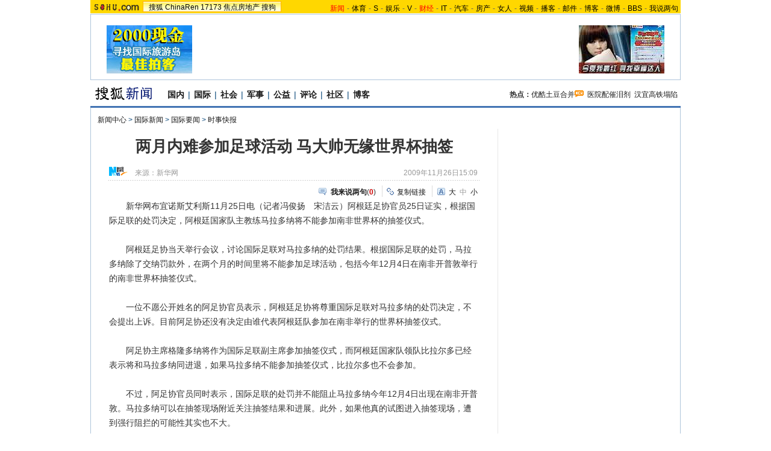

--- FILE ---
content_type: text/html
request_url: https://news.sohu.com/20091126/n268490634.shtml
body_size: 23043
content:
<!DOCTYPE html PUBLIC "-//W3C//DTD XHTML 1.0 Transitional//EN"
	"https://www.w3.org/TR/xhtml1/DTD/xhtml1-transitional.dtd">













<html>
<head>
<meta http-equiv="content-type" content="text/html; charset=gb2312" />
<meta name="description" content="两月内难参加足球活动 马大帅无缘世界杯抽签">
<meta name="keywords" content="抽签 世界杯">
<meta name="robots" content="all">
<meta http-equiv="X-UA-Compatible" content="IE=EmulateIE7" />
<title>两月内难参加足球活动 马大帅无缘世界杯抽签-搜狐新闻</title>
<script src="https://www.sohu.com/sohuflash_1.js" type="text/javascript"></script>
<script src="https://css.sohu.com/upload/global1.0.0.9.js" type="text/javascript"></script>
<link type="text/css" rel="stylesheet" href="https://css.sohu.com/upload/global1.3.css" />
<link type="text/css" rel="stylesheet" href="https://css.sohu.com/upload/article/09/module.css" />
<link type="text/css" rel="stylesheet" href="https://css.sohu.com/upload/article/09/style20100513.css" />
<link type="text/css" rel="stylesheet" href="https://css.sohu.com/upload/article/09/card_comment.css" />
<style>
#chLogo .left{width:660px}
#chLogo .right{width:315px}

#contentA,#contentC{background:url(https://news.sohu.com/upload/pagerevision20090916/bgy.gif) repeat-y}
#contentA .argue .btn span,.function .commentLink,.function .copylink,.function .fontSize,.function .editor,.lbgA,.lbgB,.rbgA,.rbgB,.lnowA,.rnowA{background:url(https://news.sohu.com/upload/pagerevision20090916/icon.gif) no-repeat}
#contentC{background-position:-980px 0}

.line{background:url(https://news.sohu.com/upload/pagerevision20090916/xx1.gif);height:1px;width:92%;margin:0 auto;overflow:hidden;clear:both;font-size:1px}
.lineA{background:#4273B3;height:3px;clear:both;font-size:1px;}
.bordA{border-top:2px #AFC5DB solid}
.bgA{background:#F4F4F4}
.bgB{background:#ECF1F6}

/* 今日重要新闻 */
#contentA .boxA{height:257px;overflow:hidden}
#contentA .boxA .f14b{font-size:14px;font-weight:bold}

/* 网友关注排行 */
#contentA .boxB{height:301px;overflow:hidden}
#contentA .boxB .snList li em{background:#8AA8C6;border:1px #8AA8C6 solid;color:#FFF}

/* 搜狐重点关注 */
#contentA .boxC{height:392px;overflow:hidden}
#contentA .boxC .list12 ul{clear:both;margin:12px auto 10px}
#contentA .boxC .look{margin:10px auto 0}
#contentA .boxC .look h3{height:21px;padding:0 12px;margin:0 auto 4px;}
#contentA .boxC .look h3 span{float:left;width:60px;height:16px;padding-top:5px;background:#8AA8C6;font-weight: bold;color:#FFF;line-height:14px}
#contentA .boxC .look p{padding-left:16px;text-align:left;line-height:24px}

.title{height:28px;padding:0 16px;border-bottom:2px #AFC5DB solid;background:#FFF;color:#333;line-height:28px;text-align:right}
.title span{float:left;font-weight: bold;font-size:14px}

/* 频道维护 */
#contentA .blockA{width:675px;margin:18px 0 0 auto;border:1px #E8E8E8 solid;border-left:0;border-right:0}
#contentA .blockA .l{width:284px;margin-left:30px}
#contentA .blockA .r{width:284px;margin-right:28px;padding-left:26px;border-left:1px #E8E8E8 solid;}
#contentA .blockA h2{height:24px;margin:14px auto 0;line-height:24px}
#contentA .blockA h2 span{font-size:14px}
#contentA .blockA .pt{margin:8px auto 0;color:#333;line-height:18px}
#contentA .blockA .pt div{margin-right:12px}
#contentA .blockA .pt h4{margin-bottom:6px;font-weight: bold;color:#004276;line-height:18px;font-size:14px}
#contentA .blockA .list12 ul{margin:20px auto 0}
#contentA .blockA .list12 .more{margin:0 auto 11px;padding-right:6px;line-height:24px}
#contentA .blockA .list14 ul{margin:20px auto 0}
#contentA .blockA .list14 li{background:url(https://images.sohu.com/uiue/dot.gif) no-repeat;background-position:0 0;padding:5px 0 5px 14px}
#contentA .blockA .list14 .more{margin:0 auto 11px;padding-right:6px;line-height:24px}
#contentA .blockAA{border-top:0;margin:0 0 0 auto;}

.blogHot{height:290px}
#contentA .left .blockA{display:none}
#contentA .left .blockAA{display:block}

/* 大视野 2010-09-08 */
#contentA .coverAge .pp{width:632px}
#contentA .coverAge .pp li{width:146px;height:114px;padding-top:2px;margin:0 5px 10px;border:1px #E8E8E8 solid;}
#contentA .coverAge .pp h5{height:20px;}
</style>
<script type="text/javascript">
//元素名称：m_n; tab_m_n
//count:交换的个数
function showDiv(m,n,count){
	for(var i=1;i<=count;i++){
	if (i==n){			
		getObject("li_"+m+"_"+i).className="libg";
		getObject("div_"+m+"_"+i).className="show";
	}else {
		getObject("li_"+m+"_"+i).className="";
		getObject("div_"+m+"_"+i).className="hidden";
		}
	}
}

function getObject(objectId) {
	if(document.getElementById && document.getElementById(objectId)) {
	// W3C DOM
	return document.getElementById(objectId);
	} else if (document.all && document.all(objectId)) {
	// MSIE 4 DOM
	return document.all(objectId);
	} else if (document.layers && document.layers[objectId]) {
	// NN 4 DOM.. note: this won't find nested layers
	return document.layers[objectId];
	} else {
	return false;
	}	
}

function showtab(m,n,count){
	for(var i=1;i<=count;i++){
		if (i==n){			
			$("td_"+m+"_"+i).className="libg";
			$("tab_"+m+"_"+i).className="show";
			}
		else {
			$("td_"+m+"_"+i).className="";
			$("tab_"+m+"_"+i).className="hidden";
			}
	}
}

//转换字号
function doZoom(size){
	if(size==12){
		$("contentText").style.fontSize = size + "px";
		$("fs12").style.display = "";
		$("fs14").style.display = "none";
		$("fs16").style.display = "none";
	}
	if(size==14){
		$("contentText").style.fontSize = size + "px";
		$("fs12").style.display = "none";
		$("fs14").style.display = "";
		$("fs16").style.display = "none";
	}
	if(size==16){
		$("contentText").style.fontSize = size + "px";
		$("fs12").style.display = "none";
		$("fs14").style.display = "none";
		$("fs16").style.display = "";
	}
}

function copyLink(){
	try {
		var cText =  document.location.toString();
		if (window.clipboardData) {
			window.clipboardData.setData("Text", cText);
			alert("复制完成!");
		} else if (window.netscape) {
			try {
				netscape.security.PrivilegeManager.enablePrivilege("UniversalXPConnect");
			} catch (e) {
				alert("您的浏览器设置为不允许复制！\n如果需要此操作，请在浏览器地址栏输入'about:config'并回车\n然后将'signed.applets.codebase_principal_support'设置为'true',再重试复制操作!");
				return false;
			}
			var clip = Components.classes['@mozilla.org/widget/clipboard;1'].createInstance(Components.interfaces.nsIClipboard);
			if (!clip) 
				return;
			var trans = Components.classes['@mozilla.org/widget/transferable;1'].createInstance(Components.interfaces.nsITransferable);
			if (!trans) {
				return;
			}
			trans.addDataFlavor('text/unicode');
			var str = new Object();
			var len = new Object();
			var str = Components.classes["@mozilla.org/supports-string;1"].createInstance(Components.interfaces.nsISupportsString);
			
			str.data = cText;
			trans.setTransferData("text/unicode", str, cText.length * 2);
			var clipid = Components.interfaces.nsIClipboard;
			if (!clip) 
				return false;
			clip.setData(trans, null, clipid.kGlobalClipboard);
			alert("复制完成!");
		}
	} catch (e) {
	}
};

//媒体来源
function media_span_url(id_media_span_url) {
    if(id_media_span_url) {
        id_media_span = $('media_span');
        if(!id_media_span.getElementsByTagName('a').length) {
            id_media_span.innerHTML = '<a href=\'' + id_media_span_url + '\' target=\'_blank\'>' + id_media_span.firstChild.nodeValue + '</a>';
        }
    }
}
//我说两句
function checkInput(){
	var author = $("author")
	var anonymous = $("anonymous")
	var content = $("ccontent");
	var title = $("comment.title");
	var debate = $("comment.debate");
	var spcontent = $("spcontent");
	var opcontent = $("opcontent");
	var errormsg = "";
	
	if ($("ppbannerC") && $("ppcardC")) {
		PassportSComent.parsePassportCookie();
		var userId = PassportSComent.cookie['userid'];
		if (!userId) {
		
			errormsg = "* 请登录后发言\n";
			if (document.loginformComment && document.loginformComment.pemail) document.loginformComment.pemail.focus();
		} else {
			document.commentForm.author.value = userId;
		}
	} else {
		if (!anonymous.checked && author.value == "") {
			errormsg = "* 请输入用户昵称，再提交\n";
			author.focus();
		}
		
		if (!anonymous.checked && author.value.length > 16) {
			errormsg = "* 昵称不能超过16个字符\n";
			author.focus();
		}
	}
	
	if (title && debate && debate.checked && spcontent && opcontent) {
		if (spcontent.value == "" || spcontent.value.match(/^\s*$/)) {
			errormsg = errormsg + "*正方内容不能为空\n";
			spcontent.focus();
		}
		if (opcontent.value == "" || opcontent.value.match(/^\s*$/)) {
			errormsg = errormsg + "*反方内容不能为空\n";
			opcontent.focus();
		}
		if (debate.checked && title.value != "") {
			content.value = spcontent.value + "PK" + opcontent.value;
		}
		if (content.value.length > 1500) {
			errormsg = errormsg + "* 内容不能超过1500个字符\n";
			content.focus();
		}
	} else {
		if (content.value.match(/^\s*$/)) {
			errormsg = errormsg + "* 内容不能为空\n";
			content.focus();
		}
		if (content.value.length > 1500) {
			errormsg = errormsg + "* 内容不能超过1500个字符\n";
			content.focus();
		}
	}
	
	if (title && debate) {
		if (debate.checked && (title.value == "" || title.value.match(/^\s*$/))) {
			errormsg = errormsg + "* 辩论话题的标题不能为空\n";
		}
		if (title.value.length > 24) {
			errormsg = errormsg + "* 标题不能超过24个字符\n";
			title.focus();
		}
	}
	if (errormsg) {
		alert(errormsg);
		return false;
	}
	
}

function switchAnonymous(){
	var author = $("author")
	var anonymous = $("anonymous")
	if (anonymous.checked) {
		author.value = "搜狐网友";
		anonymous.value = "true";
	} else {
		author.value = "";
		anonymous.value = "false";
		author.focus();
	}
}

function changeAuthor(){
	var author = $("author");
	var anonymous = $("anonymous");
	if (author.value != "搜狐网友") {
		anonymous.checked = false;
		anonymous.value = "false";
	} else {
		anonymous.checked = true;
		anonymous.value = "true";
	}
	
}

function switchDebate(){
	var title = $("comment.title")
	var debate = $("comment.debate")
	
	if (debate.checked) {
		title.value = "";
		debate.value = "true";
		title.disabled = false;
		
	} else {
		debate.value = "false";
		title.value = "输入标题可以设置以上内容成为辩论话题";
		title.disabled = true;
	}
}

function comment(){
	if ($('argueForm').style.display == '') {
		$('argueForm').style.display = 'none';
		$('replyForm').style.display = '';
	} else {
		$('argueForm').style.display = '';
		$('replyForm').style.display = 'none';
	}
	switchDebate();
}

var clickCount = 0;
var contentText = "您需要注册后才能参与话题讨论，并请文明上网，理性发言。注册成功后，您还可获得搜狐社区20积分。";
function clearCommentContent(oObject){
	clickCount++;
	if (clickCount == 1) {
		oObject.value = "";
	}
}

function checkCommentContent(oObject){
	if (clickCount == 0) alert("请先填写您的个人看法");
	else if (checkInput() != false) oObject.form.submit();
}
function creset(){
	if($("argueForm").style.display == "none"){
		$("ccontent").value = contentText;
	}else{
		$("comment.title").value = "";
		$("spcontent").value = "";
		$("opcontent").value = contentText;
	}
}
</script>
<script type="text/javascript">
<!--
	function sogouRelateNews(itm){
		var i=new Image();
        var len=itm.getAttribute("len");   var  ind= itm.getAttribute("ind");
        len=(len==null)?"":len;   ind=(ind==null)?"":ind;
        if(len == "" || ind == "" ) {
           i.src='https://pingback.sogou.com:8080/rltnews.png?durl='+escape(itm.href)+'&surl='+escape(window.location)+'&'+Math.random();
        } else {
           i.src='https://pingback.sogou.com:8080/rltnews.png?durl='+escape(itm.href)+'&surl='+escape(window.location)+'&len='+len+'&ind='+ind+'&'+Math.random();
        }
	    return true;
	}

	function sogouRelateWeb(itm){
		var i=new Image();
        var len=itm.getAttribute("len");  var  ind= itm.getAttribute("ind");
        len=(len==null)?"":len; ind=(ind==null)?"":ind;
        if(len == "" || ind == "" ) {
	 	     i.src='https://pingback.sogou.com:8080/rltweb.png?durl='+escape(itm.href)+'&surl='+escape(window.location)+'&'+Math.random();
        } else {
		     i.src='https://pingback.sogou.com:8080/rltweb.png?durl='+escape(itm.href)+'&surl='+escape(window.location)+'&len='+len+'&ind='+ind+'&'+Math.random();
        }
		return true;
	}

	function sogouRelateSaybar(itm){
		var i=new Image();
		i.src='https://pingback.sogou.com:8080/rltsb.png?durl='+escape(itm.href)+'&surl='+escape(window.location)+'&'+Math.random();
		return true;
	}

	function sogouRelateBlog(itm){
		var i=new Image();
		i.src='https://pingback.sogou.com:8080/rltblog.png?durl='+escape(itm.href)+'&surl='+escape(window.location)+'&'+Math.random();
		return true;
	}
	
	function sogouHotSaybar(itm){
		var i=new Image();
		i.src='https://pingback.sogou.com:8080/rlthotsb.png?durl='+escape(itm.href)+'&surl='+escape(window.location)+'&'+Math.random();
		return true;
	}

    function sogouRelateVideoNews(itm){
      var i=new Image();
      var len=itm.getAttribute("len");  var  ind= itm.getAttribute("ind");
      len=(len==null)?"":len;    ind=(ind==null)?"":ind;
      if(len == "" || ind == "" ) {
        i.src='https://pingback.sogou.com:8080/rltvideonews.png?durl='+escape(itm.href)+'&surl='+escape(window.location)+'&'+Math.random();
      } else {
        i.src='https://pingback.sogou.com:8080/rltvideonews.png?durl='+escape(itm.href)+'&surl='+escape(window.location)+'&len='+len+'&ind='+ind+'&'+Math.random();
      }
	  return true;
    }


//-->
</script>
<script  type='text/javascript'>
var sogou_is_brand = new Object();
sogou_is_brand["pid"]  = 'sohu__brand';
sogou_is_brand["charset"]   = 'gb2312';
sogou_is_brand["sohuurl"] = document.location.href;
</script>

</head>

<body>
<!-- 标准头开始 -->

<div id="logo_nav">
	<a href="https://www.sohu.com"><img src="https://images.sohu.com/uiue/sohu_logo/sohu_logo3.gif" width="87" height="22" alt="搜狐网站" border="0" class="left" /></a>
	<div id="matrix_nav">
		<a href="https://www.sohu.com">搜狐</a> 
		<a href="https://www.chinaren.com">ChinaRen</a> 
		<a href="https://www.17173.com">17173</a>
		<a href="https://house.focus.cn/">焦点房地产</a> 
		<a href="https://www.sogou.com">搜狗</a>
	</div>
	<div id="nav">
	<a href="https://news.sohu.com/"><font color="#ff0000">新闻</font></a>-<a href="https://sports.sohu.com/">体育</a>-<a href="https://s.sohu.com/">S</a>-<a href="https://yule.sohu.com/">娱乐</a>-<a href="https://tv.sohu.com/yule/">V</a>-<a href="https://business.sohu.com/"><font color="#ff0000">财经</font></a>-<a href="https://it.sohu.com/">IT</a>-<a href="https://auto.sohu.com/">汽车</a>-<a href="https://house.focus.cn/">房产</a>-<a href="https://women.sohu.com/">女人</a>-<a href="https://tv.sohu.com/">视频</a>-<a href="https://my.tv.sohu.com/">播客</a>-<a href="https://login.mail.sohu.com/">邮件</a>-<a href="https://blog.sohu.com/">博客</a>-<a href="https://t.sohu.com/">微博</a>-<a href="https://club.sohu.com/">BBS</a>-<a href="https://comment2.news.sohu.com/">我说两句</a>
</div>
</div>

<!-- 标准头end -->

<!-- 翻牌广告 st -->
<div id="turnAD" class="area">
	<div class="left"><SOHUADCODE><div id="69d3d0cd8a756eb3ace1e918e7123777"></div>

<script type="text/javascript" src="https://txt.go.sohu.com/ip/soip"></script>
<script language="javascript">
if(window.location.href.getQueryString("ip")==null)
AdLoc=sohu_IP_Loc.substr(0,4);
else
AdLoc=window.location.href.getQueryString("ip");
</script>
<script type="text/javascript">
     switch (AdLoc) {
         case "CN44"://广东
             if(sohu_IP_Loc.substr(0,6)=='CN4403'||sohu_IP_Loc.substr(0,6)=='CN4419'||sohu_IP_Loc.substr(0,6)=='CN4413'){
              //深圳 定向深圳、东莞、惠州
document.getElementById('69d3d0cd8a756eb3ace1e918e7123777').innerHTML ='<a href="https://hn.focus.cn/fztdir/zjpk/index.php" target=_blank><img src="https://images.sohu.com/bill/s2009/focus/zjpk142-80.jpg" border=0 width=142 height=80></img></a>';
             }else{
             //广州 定向除深圳、东莞、惠州之外的广东地区
document.getElementById('69d3d0cd8a756eb3ace1e918e7123777').innerHTML ='<a href="https://hn.focus.cn/fztdir/zjpk/index.php" target=_blank><img src="https://images.sohu.com/bill/s2009/focus/zjpk142-80.jpg" border=0 width=142 height=80></img></a>';
         }
             break;
         case "CN31"://上海
document.getElementById('69d3d0cd8a756eb3ace1e918e7123777').innerHTML ='<a href="https://hn.focus.cn/fztdir/zjpk/index.php" target=_blank><img src="https://images.sohu.com/bill/s2009/focus/zjpk142-80.jpg" border=0 width=142 height=80></img></a>';
             break;
         case "CN12"://天津
document.getElementById('69d3d0cd8a756eb3ace1e918e7123777').innerHTML ='<a href="https://hn.focus.cn/fztdir/zjpk/index.php" target=_blank><img src="https://images.sohu.com/bill/s2009/focus/zjpk142-80.jpg" border=0 width=142 height=80></img></a>';
             break;
         case "CN32"://江苏（南京）
document.getElementById('69d3d0cd8a756eb3ace1e918e7123777').innerHTML ='<a href="https://hn.focus.cn/fztdir/zjpk/index.php" target=_blank><img src="https://images.sohu.com/bill/s2009/focus/zjpk142-80.jpg" border=0 width=142 height=80></img></a>';
             break;
         case "CN33"://浙江（杭州）
document.getElementById('69d3d0cd8a756eb3ace1e918e7123777').innerHTML ='<a href="https://hn.focus.cn/fztdir/zjpk/index.php" target=_blank><img src="https://images.sohu.com/bill/s2009/focus/zjpk142-80.jpg" border=0 width=142 height=80></img></a>';
             break;
         case "CN37"://山东（济南）
document.getElementById('69d3d0cd8a756eb3ace1e918e7123777').innerHTML ='<a href="https://hn.focus.cn/fztdir/zjpk/index.php" target=_blank><img src="https://images.sohu.com/bill/s2009/focus/zjpk142-80.jpg" border=0 width=142 height=80></img></a>';
             break;
         case "CN50"://重庆
document.getElementById('69d3d0cd8a756eb3ace1e918e7123777').innerHTML ='<a href="https://hn.focus.cn/fztdir/zjpk/index.php" target=_blank><img src="https://images.sohu.com/bill/s2009/focus/zjpk142-80.jpg" border=0 width=142 height=80></img></a>';
             break;
         case "CN51"://四川（成都）
document.getElementById('69d3d0cd8a756eb3ace1e918e7123777').innerHTML ='<a href="https://house.focus.cn/ztdir/house_2010ditie/index.php" target=_blank><img src="https://images.sohu.com/bill/s2009/focus/zjpk142-80.jpg" border=0 width=142 height=80></img></a>';
             break;
         case "CN61"://陕西（西安）
document.getElementById('69d3d0cd8a756eb3ace1e918e7123777').innerHTML ='<a href="https://house.focus.cn/ztdir/house_2010ditie/index.php" target=_blank><img src="https://images.sohu.com/bill/s2009/focus/zjpk142-80.jpg" border=0 width=142 height=80></img></a>';
             break;
         default://其他（北京等）
document.getElementById('69d3d0cd8a756eb3ace1e918e7123777').innerHTML ='<a href="https://house.focus.cn/ztdir/house_2010ditie/index.php" target=_blank><img src="https://images.sohu.com/bill/s2009/focus/zjpk142-80.jpg" border=0 width=142 height=80></img></a>';
     }
 </script></SOHUADCODE></div>
	<div class="center"><SOHUADCODE><div class=TurnAD23><div id=TurnAD23 width=95 height=590></div>
 <script language=javascript>
try{
var TurnAD23=new Cookie(document,"TurnAD23",24);
TurnAD23.load();
TurnAD23.visit=(TurnAD23.visit==null)?parseInt(Math.random()*2+1):TurnAD23.visit;
if(TurnAD23.visit!=0)var intTurnAD23=TurnAD23.visit;
TurnAD23.visit++;
TurnAD23.visit=(TurnAD23.visit>2)?1:TurnAD23.visit;
TurnAD23.store();
function showTurnAD23(basenum){
if (basenum==1){
var sogou_is_one = new Object();

 

sogou_is_one["pid"]  = 'sohu__brand';

 

sogou_is_one["charset"]   = 'gb2312';

 

sogou_is_one["sohuurl"] = document.location.href;

 

sogou_is_one["iw1"]   = '590';

 

sogou_is_one["ih1"]   = '95';

 

sogou_is_one["place1"] = '2019';

 

sogou_is_one["div_id1"] = 'TurnAD23';

 

function q(s) {return s.replace(/%/g,"%25").replace(/&/g,"%26").replace(/#/g,"%23");}

 

var sogou_is_one_url = "https://sy.brand.sogou.com/brand_ad_new";

 

var one_cnt = 0;

 

for(var p in sogou_is_one)

 

{

 

              sogou_is_one_url += (one_cnt++ ? "&" : "?") + q(p) + "=" + q(sogou_is_one[p]);

 

}

 

var one_js = document.createElement('SCRIPT');

 

one_js.src=sogou_is_one_url;

 

document.getElementsByTagName('head')[0].appendChild(one_js);}
else{
var sogou_is_one = new Object();

 

sogou_is_one["pid"]  = 'sohu__brand';

 

sogou_is_one["charset"]   = 'gb2312';

 

sogou_is_one["sohuurl"] = document.location.href;

 

sogou_is_one["iw1"]   = '590';

 

sogou_is_one["ih1"]   = '95';

 

sogou_is_one["place1"] = '2019';

 

sogou_is_one["div_id1"] = 'TurnAD23';

 

function q(s) {return s.replace(/%/g,"%25").replace(/&/g,"%26").replace(/#/g,"%23");}

 

var sogou_is_one_url = "https://sy.brand.sogou.com/brand_ad_new";

 

var one_cnt = 0;

 

for(var p in sogou_is_one)

 

{

 

              sogou_is_one_url += (one_cnt++ ? "&" : "?") + q(p) + "=" + q(sogou_is_one[p]);

 

}

 

var one_js = document.createElement('SCRIPT');

 

one_js.src=sogou_is_one_url;

 

document.getElementsByTagName('head')[0].appendChild(one_js);}
}
showTurnAD23(intTurnAD23);
}catch(e){}
</script>
</div></SOHUADCODE></div>
	<div class="right"><SOHUADCODE><div id="69d3d0cd8a756eb3ace1e918e7b4168e"></div>

<script type="text/javascript" src="https://txt.go.sohu.com/ip/soip"></script>
<script language="javascript">
if(window.location.href.getQueryString("ip")==null)
AdLoc=sohu_IP_Loc.substr(0,4);
else
AdLoc=window.location.href.getQueryString("ip");
</script>
<script type="text/javascript">
     switch (AdLoc) {
         case "CN44"://广东
             if(sohu_IP_Loc.substr(0,6)=='CN4403'||sohu_IP_Loc.substr(0,6)=='CN4419'||sohu_IP_Loc.substr(0,6)=='CN4413'){
              //深圳 定向深圳、东莞、惠州
document.getElementById('69d3d0cd8a756eb3ace1e918e7b4168e').innerHTML ='<a href="https://house.focus.cn/ztdir/2011hongdongxiari/index.php?reloadworkpage=y" target=_blank><img src="https://images.sohu.com/bill/s2009/focus/hdxr142-80.jpg" border=0 width=142 height=80></img></a>';
             }else{
             //广州 定向除深圳、东莞、惠州之外的广东地区
document.getElementById('69d3d0cd8a756eb3ace1e918e7b4168e').innerHTML ='<a href="https://house.focus.cn/ztdir/2011hongdongxiari/index.php?reloadworkpage=y" target=_blank><img src="https://images.sohu.com/bill/s2009/focus/hdxr142-80.jpg" border=0 width=142 height=80></img></a>';
         }
             break;
         case "CN31"://上海
document.getElementById('69d3d0cd8a756eb3ace1e918e7b4168e').innerHTML ='<a href="https://house.focus.cn/ztdir/2011hongdongxiari/index.php?reloadworkpage=y" target=_blank><img src="https://images.sohu.com/bill/s2009/focus/hdxr142-80.jpg" border=0 width=142 height=80></img></a>';
             break;
         case "CN12"://天津
document.getElementById('69d3d0cd8a756eb3ace1e918e7b4168e').innerHTML ='<a href="https://house.focus.cn/ztdir/2011hongdongxiari/index.php?reloadworkpage=y" target=_blank><img src="https://images.sohu.com/bill/s2009/focus/hdxr142-80.jpg" border=0 width=142 height=80></img></a>';
             break;
         case "CN32"://江苏（南京）
document.getElementById('69d3d0cd8a756eb3ace1e918e7b4168e').innerHTML ='<a href="https://house.focus.cn/ztdir/2011hongdongxiari/index.php?reloadworkpage=y" target=_blank><img src="https://images.sohu.com/bill/s2009/focus/hdxr142-80.jpg" border=0 width=142 height=80></img></a>';
             break;
         case "CN33"://浙江（杭州）
document.getElementById('69d3d0cd8a756eb3ace1e918e7b4168e').innerHTML ='<a href="https://house.focus.cn/ztdir/2011hongdongxiari/index.php?reloadworkpage=y" target=_blank><img src="https://images.sohu.com/bill/s2009/focus/hdxr142-80.jpg" border=0 width=142 height=80></img></a>';
             break;
         case "CN37"://山东（济南）
document.getElementById('69d3d0cd8a756eb3ace1e918e7b4168e').innerHTML ='<a href="https://house.focus.cn/ztdir/2011hongdongxiari/index.php?reloadworkpage=y" target=_blank><img src="https://images.sohu.com/bill/s2009/focus/hdxr142-80.jpg" border=0 width=142 height=80></img></a>';
             break;
         case "CN50"://重庆
document.getElementById('69d3d0cd8a756eb3ace1e918e7b4168e').innerHTML ='<a href="https://house.focus.cn/ztdir/2011hongdongxiari/index.php?reloadworkpage=y" target=_blank><img src="https://images.sohu.com/bill/s2009/focus/hdxr142-80.jpg" border=0 width=142 height=80></img></a>';
             break;
         case "CN51"://四川（成都）
document.getElementById('69d3d0cd8a756eb3ace1e918e7b4168e').innerHTML ='<a href="https://house.focus.cn/ztdir/2011hongdongxiari/index.php?reloadworkpage=y" target=_blank><img src="https://images.sohu.com/bill/s2009/focus/hdxr142-80.jpg" border=0 width=142 height=80></img></a>';
             break;
         case "CN61"://陕西（西安）
document.getElementById('69d3d0cd8a756eb3ace1e918e7b4168e').innerHTML ='<a href="https://house.focus.cn/ztdir/2011hongdongxiari/index.php?reloadworkpage=y" target=_blank><img src="https://images.sohu.com/bill/s2009/focus/hdxr142-80.jpg" border=0 width=142 height=80></img></a>';
             break;
         default://其他（北京等）
document.getElementById('69d3d0cd8a756eb3ace1e918e7b4168e').innerHTML ='<a href="https://house.focus.cn/msgview/7073/212824456.html" target=_blank><img src="https://images.sohu.com/bill/s2009/focus/drzj142-80.jpg" border=0 width=142 height=80></img></a>';
     }
 </script></SOHUADCODE></div>
</div>
<!-- 翻牌广告 end -->

<!-- 频道logo st -->
<div id="chLogo" class="area">
	<div class="left">
		<a href="https://news.sohu.com/" target="_blank"><img src="https://news.sohu.com/upload/pagerevision20090916/news_logo3.gif" width="110" height="24" alt="" /></a>
		
		   <a href="https://news.sohu.com/guoneixinwen.shtml" target="_blank">国内</a>|<a href="https://news.sohu.com/guojixinwen.shtml" target="_blank">国际</a>|<a href="https://news.sohu.com/shehuixinwen.shtml" target="_blank">社会</a>|<a href="https://mil.news.sohu.com/" target="_blank">军事</a>|<a href="https://gongyi.sohu.com/" target="_blank">公益</a>|<a href="https://star.news.sohu.com/" target="_blank">评论</a>|<a href="https://club.news.sohu.com/" target="_blank">社区</a>|<a href="https://blog.sohu.com/news/" target="_blank">博客</a>
		
	</div>
	<div class="right">
		<strong>热点：</strong><a href="https://news.sohu.com/20120313/n337542775.shtml" target="_blank">优酷土豆合并<img src="https://news.sohu.com/upload/pagerevision20090916/pic01.gif" width="15" height="12" alt="优酷土豆合并"/></a>&nbsp;&nbsp;<a href="https://news.sohu.com/20120313/n337516239.shtml" target="_blank">医院配催泪剂</a>&nbsp;&nbsp;<a href="https://pic.news.sohu.com/group-332321.shtml" target="_blank">汉宜高铁塌陷</a>
	</div>
</div>
<!-- 频道logo end -->

<div class="lineA area"></div>

<!-- 当前位置 st -->
<div id="location" class="area">
	<a href=https://news.sohu.com/>新闻中心</a> &gt; <a href=https://news.sohu.com/guojixinwen.shtml>国际新闻</a> &gt; <a href=https://news.sohu.com/1/0903/62/subject212846267.shtml>国际要闻</a> &gt; <a href=https://news.sohu.com/s2005/zhoubian.shtml><a name='时事快报'>时事快报</a></a>
</div>
<!-- 当前位置 end -->

<div id="contentA" class="area">
	<div class="left">
		<h1>两月内难参加足球活动 马大帅无缘世界杯抽签</h1>
		
		<!-- 来源 时间 st -->
		<div class="sourceTime">
			<div class="l">
			
				<a href=https://www.xinhuanet.com target=_blank><img src=https://photocdn.sohu.com/20061227/Img247290750.gif height="15px"/></a>
				来源：<span id="media_span">新华网</span>
				
			
			</div>
			<div class="r">2009年11月26日15:09</div>
		</div>
		<!-- 来源 时间 end -->
		<div class="line"></div>
		
		<!-- 功能 st -->
		<div class="function clear">
			<div class="l"><SOHUADCODE>
</SOHUADCODE></div>
			<div class="r">
				<div class="commentLink"><a href="https://comment2.news.sohu.com/t_268490634.html" target="_blank"><strong>我来说两句</strong></a>(<span id="commA">0</span>)</div>
				<div class="copylink"><a href="javascript:void(0)" onclick="copyLink()">复制链接</a></div>
				<div class="fontSize" id="fs12" style="display:none"><a href="javascript:doZoom(16)">大</a><a href="javascript:doZoom(14)">中</a><span>小</span></div>
<div class="fontSize" id="fs14"><a href="javascript:doZoom(16)">大</a><span>中</span><a href="javascript:doZoom(12)">小</a></div>
<div class="fontSize" id="fs16" style="display:none"><span>大</span><a href="javascript:doZoom(14)">中</a><a href="javascript:doZoom(12)">小</a></div>
			</div>
		</div>
		<!-- 功能 end -->
		
		<!-- 正文 st -->
		<div class="text clear" id="contentText">
			
			
			　　新华网布宜诺斯艾利斯11月25日电（记者冯俊扬　宋洁云）阿根廷足协官员25日证实，根据国际足联的处罚决定，阿根廷国家队主教练马拉多纳将不能参加南非世界杯的抽签仪式。<br><br>　　阿根廷足协当天举行会议，讨论国际足联对马拉多纳的处罚结果。根据国际足联的处罚，马拉多纳除了交纳罚款外，在两个月的时间里将不能参加足球活动，包括今年12月4日在南非开普敦举行的南非世界杯抽签仪式。<br><br>　　一位不愿公开姓名的阿足协官员表示，阿根廷足协将尊重国际足联对马拉多纳的处罚决定，不会提出上诉。目前阿足协还没有决定由谁代表阿根廷队参加在南非举行的世界杯抽签仪式。<br><br>　　阿足协主席格隆多纳将作为国际足联副主席参加抽签仪式，而阿根廷国家队领队比拉尔多已经表示将和马拉多纳同进退，如果马拉多纳不能参加抽签仪式，比拉尔多也不会参加。<br><br>　　不过，阿足协官员同时表示，国际足联的处罚并不能阻止马拉多纳今年12月4日出现在南非开普敦。马拉多纳可以在抽签现场附近关注抽签结果和进展。此外，如果他真的试图进入抽签现场，遭到强行阻拦的可能性其实也不大。
            
            <SCRIPT>media_span_url('https://news.xinhuanet.com/sports/2009-11/26/content_12543646.htm')</SCRIPT>
			
			

			
		</div>
		<!-- 正文 end -->
		
		<!-- 功能 st -->
		<div class="function clear">
			<div class="l"></div>
			<div class="r">
				<div class="commentLink"><a href="https://comment2.news.sohu.com/t_268490634.html" target="_blank"><strong>我来说两句</strong></a>(<span id="commB">0</span>)</div>
				<div class="copylink"><a href="javascript:void(0)" onclick="copyLink()">复制链接</a></div>
				<div class="editor">
				责任编辑：杨笑
				</div>
			</div>
		</div>
		<!-- 功能 end -->
		<div class="blank8"></div>
		<div class="line"></div>
		
		<!-- 白社会新闻列表 st -->
		<div class="baiList clear">
			<div class="list14">
				<ul>
					<li><a href="https://t.sohu.com/huati/7803?srcid=2005300001" target="_blank"> 二月二抬头龙见喜</a></li>
					<li><a 
href="https://t.sohu.com/live/2960?srcid=2005300003" target="_blank">直击归真堂养熊基地开放日</a></li>
				</ul>
			</div>
		</div>
<div class="line"></div>
		<!-- 白社会新闻列表 end -->
		
		<!-- 搜狗搜索 st -->
		<div class="sogouSearch clear">
			<div class="l"><a href="https://www.sogou.com/" target="_blank"><img src="https://news.sohu.com/upload/pagerevision20090916/pic03.gif" width="95" height="26" alt="" /></a>上网从搜狗开始</div>
			<div class="r">
				<form action="https://news.sogou.com/news" method="get" target="_blank" id="searchform" name="searchform" onsubmit="return CheckKeyWord();" autocomplete="off"> 
				<input type="radio" name="t" id="sogou_web" value="web" onclick="CheckFormAction('web');" />网页&nbsp;&nbsp;<input type="radio" name="t" id="t" value="news" checked onclick="CheckFormAction('news');" />新闻<input type="text" class="tx" name="query" id="query" value="请输入关键词" onfocus="this.style.color='#000';if (this.value=='请输入关键词') this.value='';" onblur="CheckColor();" style="color:#ccc" /><input type="hidden" name="p" id="p" value="02240101" class="inputB" /><input type="submit" class="btn" value="搜　索" /></form></div>
</div>
<script type="text/javascript">
function CheckKeyWord(){
	var sf = document.searchform;
	with(sf){
  if (query.value == "请输入关键词") {
		query.value = "";
		setTimeout("query.value='请输入关键词'", 1000);
	}
 }
	return true;
}

// 改变提交的查询动作
function CheckFormAction(v){
	var sf = document.searchform;
	with(sf){
  if (v=='web') {
		action = "https://www.sogou.com/web";
    p.value = "02240100";				
	} else {
		p.value = "02240101";
		action = "https://news.sogou.com/news";
	}
 }
	return true;
}

//改变输入框颜色
function CheckColor(){
	var query = document.searchform.query;
	if (query.value == "请输入关键词" || query.value == "搜狗搜索，请输入关键词") {
		query.style.color = "#ccc";
	}
}
</script>
		<!-- 搜狗搜索 end -->
		
		<!-- 相关新闻 st -->
		<div class="muNew clear">
			<div class="l">
				<h2><span>相关新闻</span></h2>
				<div class="list14">
					

			 <ul> 		<li><span>09-11-24</span>·<a href="https://news.sohu.com/20091124/n268436593.shtml" onclick="return sogouRelateNews(this);" len="10"  ind="1" target="_blank">2010世锦赛抽签揭晓 中国女排将迎"大考"</a></li>
								<li><span>09-11-21</span>·<a href="https://news.sohu.com/20091121/n268369716.shtml" onclick="return sogouRelateNews(this);" len="10"  ind="2" target="_blank">女足亚洲杯今天抽签 东道主中国恐陷死亡之组</a></li>
								<li><span>09-11-19</span>·<a href="https://news.sohu.com/20091119/n268336388.shtml" onclick="return sogouRelateNews(this);" len="10"  ind="3" target="_blank">北京某小区车位不足抽签分配 业主喊停未果</a></li>
								<li><span>09-11-18</span>·<a href="https://news.sohu.com/20091118/n268310893.shtml" onclick="return sogouRelateNews(this);" len="10"  ind="4" target="_blank">2009世界女子九球锦标赛举行正赛抽签仪式组图</a></li>
								<li><span>09-11-12</span>·<a href="https://news.sohu.com/20091112/n268157464.shtml" onclick="return sogouRelateNews(this);" len="10"  ind="5" target="_blank">台选举见闻:"陈幸妤"挺蓝 赤脚抽签扮包青天</a></li>
								<li><span>09-11-11</span>·<a href="https://news.sohu.com/20091111/n268137026.shtml" onclick="return sogouRelateNews(this);" len="10"  ind="6" target="_blank">视频:彰化县议员抽签爆意外 12人遭遇电梯惊魂</a></li>
								<li><span>09-10-22</span>·<a href="https://news.sohu.com/20091022/n267654508.shtml" onclick="return sogouRelateNews(this);" len="10"  ind="7" target="_blank">酒井法子26日初次受审 法院将庭外抽签选旁听者</a></li>
								<li><span>09-10-14</span>·<a href="https://news.sohu.com/20091014/n267344506.shtml" onclick="return sogouRelateNews(this);" len="10"  ind="8" target="_blank">80后小夫妻发明"家务签" 家务活谁做抽签决定</a></li>
								<li><span>09-10-09</span>·<a href="https://news.sohu.com/20091009/n267212002.shtml" onclick="return sogouRelateNews(this);" len="10"  ind="9" target="_blank">酒井法子审判旁听券抽签 日媒体雇千人参加(图)</a></li>
								<li><span>09-09-15</span>·<a href="https://news.sohu.com/20090915/n266735589.shtml" onclick="return sogouRelateNews(this);" len="10"  ind="10" target="_blank">世界杯阿根廷队命悬一线 "马大帅"悠哉欧洲减肥(图</a></li>
		 </ul> 	

					
					<div class="more"><a href="https://news.sogou.com/news?query=抽签 世界杯&pid=31023101&md=listTopics&name=&mode=0&sort=0" target="_blank" onclick="return sogouRelateNews(this)";>更多关于 <strong>抽签 世界杯</strong> 的新闻&gt;&gt;</a> </div>
					
				</div>
			</div>
			<div class="r">
				<h2><span>相关推荐</span></h2>
				<div class="list14">
					<ul>
						
	<li><a href="https://pic.sogou.com/pics?query=马大帅&p=31210500&fhintidx=0" onclick="return sogouRelateWeb(this);" target="_blank" len="10" ind="1">马大帅的最新图片</a></li>
	<li><a href="https://www.sogou.com/web?query=签约仪式&p=31210100&fhintidx=1" onclick="return sogouRelateWeb(this);" target="_blank" len="10" ind="2">签约仪式</a></li>
	<li><a href="https://tv.sogou.com/series/madashuai.html" onclick="return sogouRelateWeb(this);" target="_blank" len="10" ind="3">马大帅全集在线观看</a></li>
	<li><a href="https://www.sogou.com/web?query=世界杯抽签&p=02210100&fhintidx=3" onclick="return sogouRelateWeb(this);" target="_blank" len="10" ind="4">世界杯抽签</a></li>
	<li><a href="https://www.sogou.com/web?query=观阑国际&p=31210100&fhintidx=4" onclick="return sogouRelateWeb(this);" target="_blank" len="10" ind="5">观阑国际</a></li>
	<li><a href="https://wenda.sogou.com/search?query=如何抽签&p=31230800&fhintidx=5" onclick="return sogouRelateWeb(this);" target="_blank" len="10" ind="6">如何抽签</a></li>
	<li><a href="https://www.sogou.com/web?query=挂牌仪式&p=31210100&fhintidx=6" onclick="return sogouRelateWeb(this);" target="_blank" len="10" ind="7">挂牌仪式</a></li>
	<li><a href="https://www.sogou.com/web?query=抽签算命&p=02210100&fhintidx=7" onclick="return sogouRelateWeb(this);" target="_blank" len="10" ind="8">抽签算命</a></li>
	<li><a href="https://www.sogou.com/web?query=新宏国际&p=31210100&fhintidx=8" onclick="return sogouRelateWeb(this);" target="_blank" len="10" ind="9">新宏国际</a></li>
	<li><a href="https://www.sogou.com/web?query=在线抽签&p=02210100&fhintidx=9" onclick="return sogouRelateWeb(this);" target="_blank" len="10" ind="10">在线抽签</a></li>

					</ul>
				</div>
			</div>
		</div>
		<!-- 相关新闻 end -->
		<div class="line"></div>
		
		<!-- 视频新闻 st -->
		<div class="videoNew clear" id="videoNews" style="display:none">
			<div class="tt">
				<div class="l">相关视频新闻</div>
				<div class="r" id="videoNewsP"></div>
			</div>
			<script>var newsvideocount = 10;</script>
<div class="pp">
<ul>
	<li><a href="https://s.sohu.com/20091113/n268194515.shtml" title="世俱杯赛抽签揭晓 巴萨上上签避开亚非冠军" onclick="return sogouRelateVideoNews(this);"  len="10" ind="1" target="_blank"><img src="https://photocdn.sohu.com/20091113/fe026e7b-1916-4fa9-86d2-df24fb06d395S.jpg" width="125" height="94" alt="" /></a><span><a href="https://s.sohu.com/20091113/n268194515.shtml" onclick="return sogouRelateVideoNews(this);"  len="10" ind="1"  title="世俱杯赛抽签揭晓 巴萨上上签避开亚非冠军" target="_blank">世俱杯赛抽签揭晓 巴萨上上签避开亚非冠军</a></span><em class="floor"><a href="https://s.sohu.com/20091113/n268194515.shtml" onclick="return sogouRelateVideoNews(this);"  len="10" ind="1"  title="世俱杯赛抽签揭晓 巴萨上上签避开亚非冠军" target="_blank"></a></em></li>
	<li><a href="https://tv.sohu.com/20091112/n268159419.shtml" title="彰化县市长选举抽签 摊贩卖"号码贴纸"抢商机" onclick="return sogouRelateVideoNews(this);"  len="10" ind="2" target="_blank"><img src="https://photocdn.sohu.com/20091112/3f336e59-7efd-4bbb-b864-99783ed5dd66S.jpg" width="125" height="94" alt="" /></a><span><a href="https://tv.sohu.com/20091112/n268159419.shtml" onclick="return sogouRelateVideoNews(this);"  len="10" ind="2"  title="彰化县市长选举抽签 摊贩卖"号码贴纸"抢商机" target="_blank">彰化县市长选举抽签 摊贩卖"号码贴纸"抢..</a></span><em class="floor"><a href="https://tv.sohu.com/20091112/n268159419.shtml" onclick="return sogouRelateVideoNews(this);"  len="10" ind="2"  title="彰化县市长选举抽签 摊贩卖"号码贴纸"抢商机" target="_blank"></a></em></li>
	<li><a href="https://tv.sohu.com/20091111/n268136916.shtml" title="彰化县议员抽签爆意外 12人遭遇电梯惊魂" onclick="return sogouRelateVideoNews(this);"  len="10" ind="3" target="_blank"><img src="https://photocdn.sohu.com/20091111/e2d675b1-f766-49e4-83b7-aae0242b1735S.jpg" width="125" height="94" alt="" /></a><span><a href="https://tv.sohu.com/20091111/n268136916.shtml" onclick="return sogouRelateVideoNews(this);"  len="10" ind="3"  title="彰化县议员抽签爆意外 12人遭遇电梯惊魂" target="_blank">彰化县议员抽签爆意外 12人遭遇电梯惊魂</a></span><em class="floor"><a href="https://tv.sohu.com/20091111/n268136916.shtml" onclick="return sogouRelateVideoNews(this);"  len="10" ind="3"  title="彰化县议员抽签爆意外 12人遭遇电梯惊魂" target="_blank"></a></em></li>
	<li class="end" ><a href="https://s.sohu.com/20091101/n267886947.shtml" title="ROC中国车王争霸赛抽签仪式 韩寒师徒意外对决" onclick="return sogouRelateVideoNews(this);"  len="10" ind="4" target="_blank"><img src="https://photocdn.sohu.com/20091101/b65b2baf-6609-40ad-ab61-e410b7089770S.jpg" width="125" height="94" alt="" /></a><span><a href="https://s.sohu.com/20091101/n267886947.shtml" onclick="return sogouRelateVideoNews(this);"  len="10" ind="4"  title="ROC中国车王争霸赛抽签仪式 韩寒师徒意外对决" target="_blank">ROC中国车王争霸赛抽签仪式 韩寒师徒意外..</a></span><em class="floor"><a href="https://s.sohu.com/20091101/n267886947.shtml" onclick="return sogouRelateVideoNews(this);"  len="10" ind="4"  title="ROC中国车王争霸赛抽签仪式 韩寒师徒意外对决" target="_blank"></a></em></li>
</ul>
</div>


		</div>
		<script type="text/javascript">
        var vnlist = function(r1, r2){
			try {
				var s = 0, jsonData, jsonLength = 0, jsonList = "";
				jsonData = eval(r2);
				jsonList = jsonData.newsVideoList
				var buffer = new stringBuffer();
				var vpage = (Math.ceil(newsvideocount / 4));
				var lbg = r1 > 0 ? "lbgB" : "lbgA";
				var rbg = vpage > (r1 + 1) ? "rbgB" : "rbgA";
				
				var vup = r1 > 0 ? 'onmouseover="this.className=\'lnowA\'" onmouseout="this.className=\'lbgB\'" onclick="vpg(' + (r1 - 1) + ')" style="cursor:pointer;"' : '';
				var vdp = vpage > (r1 + 1) ? 'onmouseover="this.className=\'rnowA\'" onmouseout="this.className=\'rbgB\'" onclick="vpg(' + (r1 + 1) + ')" style="cursor:pointer;"' : '';
				
				jsonLength = jsonList.length;
				jsonLength = jsonLength - (r1 * 4) > 4 ? 4 : jsonLength - (r1 * 4);
				
				buffer.append('<div class="tt"><div class="l">相关视频新闻</div><div class="r"><span class="' + lbg + '"' + vup + '></span><em>' + (r1 + 1) + '/' + vpage + '</em><span class="' + rbg + '"' + vdp + '></span></div></div>');
				buffer.append('<div class="pp"><ul>')
				for (var i = 0; i < jsonLength; i++) {
					var ti = i + (r1 * 4);
					var cl = i == 3 ? ' class="end"' : "";
					var ttitle = jsonList[ti].title.length > 20 ? jsonList[ti].title.substr(0, 18) + ".." : jsonList[ti].title;
					var thref = '<a href="' + jsonList[ti].href + '" target="_blank" title="' + jsonList[ti].title + '" onclick="return sogouRelateVideoNews(this);" len="'+jsonLength+'" ind="'+ti+'">';
					buffer.append('<li' + cl + '>' + thref + '<img src="' + jsonList[ti].picUrl + '" width="125" height="94" alt="" /></a><span>' + thref + ttitle + '</a></span><em class="floor">' + thref + '</a></em></li>');
				}
				buffer.append('</ul></div></div>');
				$("videoNews").innerHTML = buffer.toString();
				buffer = null;
			}catch(e){}
        }, vpg = function(v){
			
        	var nvjson = window.location.href;
			if(nvjson.indexOf("_")>-1){
				nvjson = nvjson.replace(nvjson.substr(nvjson.indexOf("_"),(nvjson.indexOf(".shtml")-nvjson.indexOf("_"))),"");
			}
			nvjson = nvjson.replace(".shtml", "_news_video_all.inc");
			
        	if (typeof cms4relativeVideo != "object") {
        		var cs = new createScript("", nvjson, vnlist, [v, "cms4relativeVideo"],{cache:false});
        	} else {
        		vnlist(v,cms4relativeVideo);
        	}
        };
		
        if (newsvideocount && newsvideocount >= 4) {
        	$("videoNews").style.display = "";
        	var vpage = (Math.ceil(newsvideocount / 4));
        	var vrbg = vpage > 1 ? "rbgB" : "rbgA";
        	var vdp = vpage > 1 ? 'onmouseover="this.className=\'rnowA\'" onmouseout="this.className=\'rbgB\'" onclick="vpg(1)" style="cursor:pointer;"' : '';
        	$("videoNewsP").innerHTML = '<span class="lbgA"></span><em>1/' + vpage + '</em><span class="' + vrbg + '"' + vdp + '></span>';
        }

		</script>
		<!-- 视频新闻 end -->
		<div class="line"></div>
		
		<!-- 我来说两句 st -->
		<script src="https://www.sohu.com/passport/pp18030_5.js"></script>
		<script type="text/javascript" src="https://css.sohu.com/upload/article/09/pp_ac_10.js"></script>
		<script type="text/javascript" src="https://css.sohu.com/upload/article/09/pi_ac_10.js"></script>
		<div class="comment clear">
			<div class="login clear">
				<div class="l"><a href="https://comment2.news.sohu.com/t_268490634.html" target="_blank"><strong>我来说两句</strong></a>(<span><strong id="commC">0</strong></span>)</div>
				<div class="r" style="position:relative;">
					<div id="ppbannerC"></div>
					<div id="ppcardC" class="posa"></div>
				</div>
			</div>
			<form name="commentForm" action="https://comment2.news.sohu.com/postcomment.action" method="post" focus="ccontent">
				<input type="hidden" id="commentId" name="commentId" value=""/>
				<input type="hidden" id="topicId" name="topicId" value="268490634" />
				<input type="hidden" id="anonymous" name="anonymous" value="false" />
				<input type="hidden" id="author" name="comment.author" value="" />
				<div id="replyForm"><textarea class="ta" id="ccontent" name="comment.content" onclick="clearCommentContent(this)">您需要注册后才能参与话题讨论，并请文明上网，理性发言。注册成功后，您还可获得搜狐社区20积分。</textarea></div>
				
				<div id="argueForm" class="clear" style="display:none">
					<div class="argueTitle">标题：<input type="text" id="comment.title" name="comment.title"/></div>
					<div class="just">
                        <span><br />正<br /><br />方</span>
						<textarea class="ta" id="spcontent" name="spcontent" onclick="clearCommentContent(this)" style="background:none"></textarea>
                        <span><br />反<br /><br />方</span>
						<textarea class="ta" id="opcontent" name="opcontent" onclick="clearCommentContent(this)"></textarea>
					</div>					
                </div>
				
				<div class="fun">
					<div id="reg_info">*发表评论前请先注册成为搜狐用户，请点击右上角<a target="_blank" href="https://club.sohu.com/reg_sohu_full.php">“新用户注册”</a>进行注册！</div>
										<input type="checkbox" id="comment.debate" name="comment.debate" onclick='comment()' value="true" />设为辩论话题 
					<input type="button" class="btn" onClick="checkCommentContent(this)" value="发表" />
					<input type="reset" class="btn" value="重写" />
				</div>
			</form>
		</div>
		<script type="text/javascript">
			//通行证
	        try {
	        	PassportSScoment.drawPassportMail(document.getElementById("ppbannerC"), document.getElementById("ppcardC"))
	        } catch (e) {
	        }
	        //我说两句回填
	        function comment_updateCountAll(c){
	        	$("commA").innerHTML = $("commB").innerHTML = $("commC").innerHTML = c;
	        }
		</script>		
		
		<!-- 我来说两句 end -->
		
		<div class="ad590">
			<SOHUADCODE>
</SOHUADCODE>
		</div>
		
		<!-- 频道维护 st -->
		<div class="blockA clear">
			
			 
			
			
			
			 
		    
		</div>
		<!-- 频道维护 end -->

		

		
		
		<!-- 大视野 st -->
	    
              <script src='https://js.sohu.com/track/track2/track.linkcollecter.js' type='text/javascript'></script>
<script src='https://js.sohu.com/track/track2/task_113.js' type='text/javascript'></script>
<div class="coverAge clear">
			<h2><span><a href="https://news.sohu.com/photo/" target="_blank">新闻·大视野</a></span></h2>
			<div class="pp">
				<ul>
					     
		            <li class="list_911192"><a href="https://pic.news.sohu.com/group-792047.shtml" target=_blank title="美国民众抬棺游行 要求国会弹劾总统特朗普"><i></i><img src="https://m4.biz.itc.cn/pic/new/r/43/12/Img9051243_r.jpg"  border="0" alt="美国民众抬棺游行 要求国会弹劾总统特朗普"></a> 
	<h5><a href="https://pic.news.sohu.com/group-792047.shtml" target=_blank title="美国民众抬棺游行 要求国会弹劾总统特朗普">美国民众抬棺游行 要求国会弹劾总统特朗普</a></h5></li>
	       
		            <li class="list_911192"><a href="https://pic.news.sohu.com/group-791914.shtml" target=_blank title="南方各地水患横行 长江漓江湘江洪水围城"><i></i><img src="https://m1.biz.itc.cn/pic/new/r/08/99/Img9049908_r.jpg"  border="0" alt="南方各地水患横行 长江漓江湘江洪水围城"></a> 
	<h5><a href="https://pic.news.sohu.com/group-791914.shtml" target=_blank title="南方各地水患横行 长江漓江湘江洪水围城">南方各地水患横行 长江漓江湘江洪水围城</a></h5></li>
	       
		            <li class="list_911192"><a href="https://pic.news.sohu.com/group-553022.shtml" target=_blank title="2014年4月14日午报"><i></i><img src="https://m3.biz.itc.cn/pic/new/r/78/21/Img6472178_r.jpg"  border="0" alt="2014年4月14日午报"></a> 
	<h5><a href="https://pic.news.sohu.com/group-553022.shtml" target=_blank title="2014年4月14日午报">2014年4月14日午报</a></h5></li>
	       
		            <li class="list_911192"><a href="https://pic.news.sohu.com/group-548628.shtml" target=_blank title="欧洲进入“习近平时间”"><i></i><img src="https://m3.biz.itc.cn/pic/new/r/58/33/Img6423358_r.jpg"  border="0" alt="欧洲进入“习近平时间”"></a> 
	<h5><a href="https://pic.news.sohu.com/group-548628.shtml" target=_blank title="欧洲进入“习近平时间”">欧洲进入“习近平时间”</a></h5></li>
	       
		            <li class="list_911192"><a href="https://pic.news.sohu.com/group-547562.shtml" target=_blank title="2014年3月28日午报"><i></i><img src="https://m3.biz.itc.cn/pic/new/r/94/22/Img6402294_r.jpg"  border="0" alt="2014年3月28日午报"></a> 
	<h5><a href="https://pic.news.sohu.com/group-547562.shtml" target=_blank title="2014年3月28日午报">2014年3月28日午报</a></h5></li>
	       
		            <li class="list_911192"><a href="https://pic.news.sohu.com/group-545127.shtml" target=_blank title="马航失联客机中国家属换酒店"><i></i><img src="https://m1.biz.itc.cn/pic/new/r/80/14/Img6371480_r.jpg"  border="0" alt="马航失联客机中国家属换酒店"></a> 
	<h5><a href="https://pic.news.sohu.com/group-545127.shtml" target=_blank title="马航失联客机中国家属换酒店">马航失联客机中国家属换酒店</a></h5></li>
	       
		            <li class="list_911192"><a href="https://pic.news.sohu.com/group-543863.shtml" target=_blank title="一段“沫”路"><i></i><img src="https://m4.biz.itc.cn/pic/new/r/07/05/Img6360507_r.jpg"  border="0" alt="一段“沫”路"></a> 
	<h5><a href="https://pic.news.sohu.com/group-543863.shtml" target=_blank title="一段“沫”路">一段“沫”路</a></h5></li>
	       
		            <li class="list_911192"><a href="https://pic.news.sohu.com/group-542438.shtml" target=_blank title="幼儿园，请呵护我们的小孩"><i></i><img src="https://m1.biz.itc.cn/pic/new/r/12/47/Img6344712_r.jpg"  border="0" alt="幼儿园，请呵护我们的小孩"></a> 
	<h5><a href="https://pic.news.sohu.com/group-542438.shtml" target=_blank title="幼儿园，请呵护我们的小孩">幼儿园，请呵护我们的小孩</a></h5></li>
	  
				</ul>
			</div>
	<div class="more"><a href="https://news.sohu.com/photo/">更多>></a> </div>
		</div>
	     
	 	<!-- 大视野 end -->
		 
		<!-- 搜狗服务 st -->
		<div class="sogouService clear">
			<h2><span><a href="https://www.sogou.com/" target="_blank"><img src="https://news.sohu.com/upload/pagerevision20090916/pic04.gif" width="73" height="21" alt="" /></a></span><a href="https://www.sogou.com/fuwu/" target="_blank"><strong>我要发布</strong></a></h2>
			<script type='text/javascript'> 
			var sogou_param = new Array();
			sogou_param["pid"]  = 'sohu__matrix';
			sogou_param["ct"]   = 'matrix';
			sogou_param["iw"]   = '560';
			sogou_param["ih"]   = '180';
			sogou_param["charset"]   = 'gb2312';
			sogou_param["c_bo"] = 'trans';
			sogou_param["c_bg"] = 'trans';
			sogou_param["c_li"] = '000099';
			sogou_param["c_te"] = '000000';
			sogou_param["c_ur"] = '008000';
			</script> 
			<script type='text/javascript' src='https://images.sohu.com/cs/jsfile/js/ct.js'></script>
		</div>
		<!-- 搜狗服务 end -->
	</div>
	
	<div class="right">
		<SOHUADCODE><div class=TurnAD475><div id=TurnAD475 width=300 height=250></div>
 <script type=text/javascript>
try{
var TurnAD475=new Cookie(document,"TurnAD475",24);
TurnAD475.load();
TurnAD475.visit=(TurnAD475.visit==null)?parseInt(Math.random()*3+1):TurnAD475.visit;
if(TurnAD475.visit!=0)var intTurnAD475=TurnAD475.visit;
TurnAD475.visit++;
TurnAD475.visit=(TurnAD475.visit>3)?1:TurnAD475.visit;
TurnAD475.store();
function showTurnAD475(basenum){
if (basenum==1){
var sogou_is_one = new Object();

sogou_is_one["pid"]  = 'sohu__brand';

sogou_is_one["charset"]   = 'gb2312';

sogou_is_one["sohuurl"] = document.location.href;

sogou_is_one["iw1"]   = '300';

sogou_is_one["ih1"]   = '250';

sogou_is_one["place1"] = '2020';

sogou_is_one["div_id1"] = 'TurnAD475';

function q(s) {return s.replace(/%/g,"%25").replace(/&/g,"%26").replace(/#/g,"%23");}

var sogou_is_one_url = "https://cpc.brand.sogou.com/brand_ad_new";

var one_cnt = 0;

for(var p in sogou_is_one)

{

              sogou_is_one_url += (one_cnt++ ? "&" : "?") + q(p) + "=" + q(sogou_is_one[p]);

}

var one_js = document.createElement('SCRIPT');

one_js.src=sogou_is_one_url;

document.getElementsByTagName('head')[0].appendChild(one_js);}
else if(basenum==2){
var sogou_is_one = new Object();

sogou_is_one["pid"]  = 'sohu__brand';

sogou_is_one["charset"]   = 'gb2312';

sogou_is_one["sohuurl"] = document.location.href;

sogou_is_one["iw1"]   = '300';

sogou_is_one["ih1"]   = '250';

sogou_is_one["place1"] = '2020';

sogou_is_one["div_id1"] = 'TurnAD475';

function q(s) {return s.replace(/%/g,"%25").replace(/&/g,"%26").replace(/#/g,"%23");}

var sogou_is_one_url = "https://cpc.brand.sogou.com/brand_ad_new";

var one_cnt = 0;

for(var p in sogou_is_one)

{

              sogou_is_one_url += (one_cnt++ ? "&" : "?") + q(p) + "=" + q(sogou_is_one[p]);

}

var one_js = document.createElement('SCRIPT');

one_js.src=sogou_is_one_url;

document.getElementsByTagName('head')[0].appendChild(one_js);}
else{
var sogou_is_one = new Object();

sogou_is_one["pid"]  = 'sohu__brand';

sogou_is_one["charset"]   = 'gb2312';

sogou_is_one["sohuurl"] = document.location.href;

sogou_is_one["iw1"]   = '300';

sogou_is_one["ih1"]   = '250';

sogou_is_one["place1"] = '2020';

sogou_is_one["div_id1"] = 'TurnAD475';

function q(s) {return s.replace(/%/g,"%25").replace(/&/g,"%26").replace(/#/g,"%23");}

var sogou_is_one_url = "https://cpc.brand.sogou.com/brand_ad_new";

var one_cnt = 0;

for(var p in sogou_is_one)

{

              sogou_is_one_url += (one_cnt++ ? "&" : "?") + q(p) + "=" + q(sogou_is_one[p]);

}

var one_js = document.createElement('SCRIPT');

one_js.src=sogou_is_one_url;

document.getElementsByTagName('head')[0].appendChild(one_js);}
}
showTurnAD475(intTurnAD475);
}catch(e){}
</script>
</div></SOHUADCODE>
		<SOHUADCODE>
</SOHUADCODE>
		
		<!-- 今日重要新闻 st -->
		
		<div class="boxA bordA clear" collection="Y">
			<h2><span>今日热点</span></h2>
			<div class="list12">
<DIV class=pt>
<DIV><A href="https://news.sohu.com/20120314/n337708828.shtml" target=_blank><img border=0 alt=温家宝总理 src="https://i2.itc.cn/20120314/71d_8bb104e4_8aca_03ea_1c3a_9e6541da86c9_1.jpg" 
width=125 height=94></A></DIV><H4><A href="https://news.sohu.com/20120314/n337633369.shtml" target=_blank><STRONG>温家宝：政治改革不成功文革悲剧或重现</STRONG></A></H4><P>温家宝总理在记者会上表示，现在改革到了攻坚阶段…[<A href="https://news.sohu.com/20120314/n337708828.shtml" target=_blank>详细</A>]
</P>
</DIV>
<ul>     
<li class="f14b"> <A href="https://news.sohu.com/s2012/7685/s336862884/" target="_blank">刑诉法修正案草案获通过 第73条未修改</A></li>

<li><A href="https://news.sohu.com/20120314/n337668724.shtml" target="_blan">人大代表驻地老清洁工向记者鞠躬 连称“首长”</a></li>

<li><A href="https://news.sohu.com/20120314/n337644900.shtml" target="_blank">诈骗案被告称受刘志军指使为落马官员疏通关系</A></li>

<li><A href="https://news.sohu.com/20120314/n337642242.shtml" target="_blank">传越南将向南沙群岛派驻6名僧侣以“宣示主权”</a></li>

</ul></div></div>
		
		<!-- 今日重要新闻 end -->

		<div class="ad300">
			<SOHUADCODE><div class=TurnAD476><div id=TurnAD476 width=300 height=250></div>
 <script language=javascript>
try{
var TurnAD476=new Cookie(document,"TurnAD476",24);
TurnAD476.load();
TurnAD476.visit=(TurnAD476.visit==null)?parseInt(Math.random()*2+1):TurnAD476.visit;
if(TurnAD476.visit!=0)var intTurnAD476=TurnAD476.visit;
TurnAD476.visit++;
TurnAD476.visit=(TurnAD476.visit>2)?1:TurnAD476.visit;
TurnAD476.store();
function showTurnAD476(basenum){
if (basenum==1){
var sogou_is_one = new Object();

sogou_is_one["pid"]  = 'sohu__brand';

sogou_is_one["charset"]   = 'gb2312';

sogou_is_one["sohuurl"] = document.location.href;

sogou_is_one["iw1"]   = '300';

sogou_is_one["ih1"]   = '250';

sogou_is_one["place1"] = '2021';

sogou_is_one["div_id1"] = 'TurnAD476';

function q(s) {return s.replace(/%/g,"%25").replace(/&/g,"%26").replace(/#/g,"%23");}

var sogou_is_one_url = "https://cpc.brand.sogou.com/brand_ad_new";

var one_cnt = 0;

for(var p in sogou_is_one)

{

              sogou_is_one_url += (one_cnt++ ? "&" : "?") + q(p) + "=" + q(sogou_is_one[p]);

}

var one_js = document.createElement('SCRIPT');

one_js.src=sogou_is_one_url;

document.getElementsByTagName('head')[0].appendChild(one_js);}
else{
var sogou_is_one = new Object();

sogou_is_one["pid"]  = 'sohu__brand';

sogou_is_one["charset"]   = 'gb2312';

sogou_is_one["sohuurl"] = document.location.href;

sogou_is_one["iw1"]   = '300';

sogou_is_one["ih1"]   = '250';

sogou_is_one["place1"] = '2021';

sogou_is_one["div_id1"] = 'TurnAD476';

function q(s) {return s.replace(/%/g,"%25").replace(/&/g,"%26").replace(/#/g,"%23");}

var sogou_is_one_url = "https://cpc.brand.sogou.com/brand_ad_new";

var one_cnt = 0;

for(var p in sogou_is_one)

{

              sogou_is_one_url += (one_cnt++ ? "&" : "?") + q(p) + "=" + q(sogou_is_one[p]);

}

var one_js = document.createElement('SCRIPT');

one_js.src=sogou_is_one_url;

document.getElementsByTagName('head')[0].appendChild(one_js);}
}
showTurnAD476(intTurnAD476);
}catch(e){}
</script>
</div></SOHUADCODE>
		</div>
		
        
		<!-- 网友关注排行 st -->
		<div class="boxB bordA clear">
			<div class="menuA">
				<h2><span><a href="https://comment.news.sohu.com/djpm/" target="_blank">网友关注排行</a></span></h2>
				<ul>
					<li id="td_1_1" onmouseover="showtab(1,1,2)" class="libg">点击</li><li class="wd">|</li>

					<li id="td_1_2" onmouseover="showtab(1,2,2)">评论</li>
				</ul>
			</div>
			<div class="show" id="tab_1_1">
				<div class="snList">
					<ul><li><em>1</em><a href="https://news.sohu.com/20161107/n472457134.shtml" target="_blank" title="法媒：中国女留学生在日本被杀震动华人社会">法媒：中国女留学生在日本被杀震...</a><span>5197676</span></li>
<li><em>2</em><a href="https://news.sohu.com/20161107/n472464224.shtml" target="_blank" title="人大常委会任免安全部、民政部、财政部部长">人大常委会任免安全部、民政部、...</a><span>2919491</span></li>
<li><em>3</em><a href="https://news.sohu.com/20161107/n472456625.shtml" target="_blank" title="妻子试丈夫忠心帮加美女微信 夫妻俩被骗140万">妻子试丈夫忠心帮加美女微信 夫...</a><span>2464346</span></li>
<li><em>4</em><a href="https://news.sohu.com/20161107/n472452556.shtml" target="_blank" title="女清洁工拍写真被赞像闫妮 老公看照片后很惊讶">女清洁工拍写真被赞像闫妮 老公...</a><span>2162627</span></li>
<li><em>5</em><a href="https://news.sohu.com/20161106/n472442041.shtml" target="_blank" title="战斗民族的客机！冲开特浓大雾降落首都机场">战斗民族的客机！冲开特浓大雾降...</a><span>2056517</span></li>
<li><em>6</em><a href="https://news.sohu.com/20161106/n472441622.shtml" target="_blank" title="12岁女孩扶起跌倒大妈 被恐吓没钱别走(图)">12岁女孩扶起跌倒大妈 被恐吓...</a><span>1580331</span></li>
<li><em>7</em><a href="https://news.sohu.com/20161107/n472493088.shtml" target="_blank" title="希拉里冲刺 美国做好准备迎接第一位女性总统？">希拉里冲刺 美国做好准备迎接第...</a><span>1376023</span></li>
<li><em>8</em><a href="https://pic.health.sohu.com/group-763052.shtml" target="_blank" title="西非巨臀模特成网红 坚称身材纯天然">西非巨臀模特成网红 坚称身材纯...</a><span>1041505</span></li>
<li><em>9</em><a href="https://news.sohu.com/20161107/n472452604.shtml" target="_blank" title="有人喊了声“有枪” 特朗普被特工紧急护送下台">有人喊了声“有枪” 特朗普被特...</a><span>1034971</span></li>
<li><em>10</em><a href="https://news.sohu.com/20161107/n472479300.shtml" target="_blank" title="暴恐分子被全部歼灭！新疆反恐激战现场视频曝光">暴恐分子被全部歼灭！新疆反恐激...</a><span>1021154</span></li>
</ul>
				</div>
			</div>
			<div class="hidden" id="tab_1_2">
				<div class="snList">
					<ul>	<li><em>1</em><a href="https://news.sohu.com/20140416/n398295353.shtml" target="_blank" title="华润董事长声明否认贪腐 称举报内容纯属捏造中伤">华润董事长声明否认贪腐 称举报内 ...</a><span>22312</span></li>
<li><em>2</em><a href="https://news.sohu.com/20140416/n398297401.shtml" target="_blank" title="河南信阳官员赞拆迁人员是“最可爱的人”">河南信阳官员赞拆迁人员是“最可爱 ...</a><span>18720</span></li>
<li><em>3</em><a href="https://news.sohu.com/20140416/n398295047.shtml" target="_blank" title="中央巡视组震动江西萍乡官场 政商两界气氛紧张">中央巡视组震动江西萍乡官场 政商 ...</a><span>17052</span></li>
<li><em>4</em><a href="https://news.sohu.com/20140416/n398326738.shtml" target="_blank" title="辽宁区人大代表戏院抢座 雇凶扎伤三人(图)">辽宁区人大代表戏院抢座 雇凶扎伤 ...</a><span>10286</span></li>
<li><em>5</em><a href="https://news.sohu.com/20140416/n398295016.shtml" target="_blank" title="十八大以来“打虎拍蝇”每周4名  超七成涉受贿">十八大以来“打虎拍蝇”每周4名  ...</a><span>9253</span></li>
<li><em>6</em><a href="https://news.sohu.com/20140416/n398296165.shtml" target="_blank" title="兰州5居民起诉水厂再被拒 法院被指推脱责任">兰州5居民起诉水厂再被拒 法院被 ...</a><span>8396</span></li>
<li><em>7</em><a href="https://news.sohu.com/20140416/n398313195.shtml" target="_blank" title="日媒：安倍“密会”胡德平 或讨论改善中日关系">日媒：安倍“密会”胡德平 或讨论 ...</a><span>7716</span></li>
<li><em>8</em><a href="https://news.sohu.com/20140416/n398335367.shtml" target="_blank" title="韩国沉船事故仍有290人失踪 官方称曾统计错误">韩国沉船事故仍有290人失踪 官 ...</a><span>6758</span></li>
<li><em>9</em><a href="https://news.sohu.com/20140416/n398314378.shtml" target="_blank" title="国家统计局：一季度国内生产总值同比增7.4%">国家统计局：一季度国内生产总值同 ...</a><span>4842</span></li>
<li><em>10</em><a href="https://news.sohu.com/20140416/n398295607.shtml" target="_blank" title="宁波男子摆酒娶两个老婆 律师称其或涉嫌重婚罪">宁波男子摆酒娶两个老婆 律师称其 ...</a><span>4469</span></li>
</ul>
				</div>
			</div>
		</div>
		<!-- 网友关注排行 end -->
		

		<SOHUADCODE><div class="bordA clear">
<h2><span><a href="https://doc.go.sohu.com/200801/e99fc6821fa9e1ba1aedc8fd89beb839.php" target="_blank">精彩推荐</a></span></h2>
<div><iframe src="https://images.sohu.com/bill/s2011/hailiu/zhongshi/jc.html" scrolling=no width="300" height="180" marginWidth=0 marginHeight=0 frameborder=0 border=0></iframe></div>
</div></SOHUADCODE>
		
		<!-- 搜狐重点关注 st -->
		
		<div class="boxC bordA clear" collection="Y">
  <h2><span><a href="https://index.news.sohu.com/zhuanti/zhuanti_last.php?psortname=新闻&psortid=1&sortid=158" target="_blank">搜狐重点关注·点击今日</a></span></h2>
  <div class="pt">
	  <div><a href="https://news.sohu.com/s2012/dianji-868/" target="_blank"><img src="https://i3.itc.cn/20120302/75d_3b02dcca_0cb0_4c1c_ac53_d468f8ffaa01_1.jpg" width="125" height="94" border="0" /></a></div>
				<h4><A href="https://news.sohu.com/s2012/dianji-868/" target="_blank">中国特色的再分配模式</A></h4>
				<p>汪成荣面临的奖金被收回再分配难题，并不是一个单一事件。[<a href="https://news.sohu.com/s2012/dianji-868/" target="_blank">详细</a>]</p>
  </div>
			<div class="line"></div>
			<div class="list12">
				<ul>
<li>数字之道：<A href="https://news.sohu.com/matrix/" target="_blank" >春节，那些不回家的人</A></li>

<li>搜狐论座：<A href="https://star.news.sohu.com/s2012/saorao/" target="_blank" >“走转改”的湘潭领导为何怕被骚扰？</A></li>

<li>慢画慢活：<A href="https://news.sohu.com/s2012/xueleifeng/" target="_blank">学雷锋特刊：小时候，我们这样学雷锋</A></li>

<li>搜狐侃事：<A href="https://news.sohu.com/s2012/kanshi-1154a/" target="_blank">支持中国货，首长选“红旗”</A></li>


<li>世界观：<A href="https://news.sohu.com/s2012/shijieguan-257/" target="_blank" >美国的联邦预算是怎样产生的？</A></ul>
  </div>
			<div class="line"></div>
  <div class="look clear">
	<h3><span>热点专题</span></h3>
<p>&#8226; <a href="https://news.sohu.com/s2012/sudanxiji/" target="_blank">中国工人在苏丹遭劫持</a> <a href="https://news.sohu.com/s2012/cdpollution/" target="_blank">广西河池镉污染</a></p>

<p>&#8226; <A href="https://news.sohu.com/s2011/russiaduma/" target="_blank">2012年俄罗斯大选</A> <a href="https://news.sohu.com/s2011/xuliya/" target="_blank">叙利亚局势骤紧</a></p> 
                
  </div>
		</div>
		
		<!-- 搜狐重点关注 end -->
		
		<div class="ad300">
			<SOHUADCODE><div class=TurnAD477><div id=TurnAD477 width=300 height=250></div>
 <script language=javascript>
try{
var TurnAD477=new Cookie(document,"TurnAD477",24);
TurnAD477.load();
TurnAD477.visit=(TurnAD477.visit==null)?parseInt(Math.random()*2+1):TurnAD477.visit;
if(TurnAD477.visit!=0)var intTurnAD477=TurnAD477.visit;
TurnAD477.visit++;
TurnAD477.visit=(TurnAD477.visit>2)?1:TurnAD477.visit;
TurnAD477.store();
function showTurnAD477(basenum){
if (basenum==1){
var sogou_is_one = new Object();

sogou_is_one["pid"]  = 'sohu__brand';

sogou_is_one["charset"]   = 'gb2312';

sogou_is_one["sohuurl"] = document.location.href;

sogou_is_one["iw1"]   = '300';

sogou_is_one["ih1"]   = '250';

sogou_is_one["place1"] = '2022';

sogou_is_one["div_id1"] = 'TurnAD477';

function q(s) {return s.replace(/%/g,"%25").replace(/&/g,"%26").replace(/#/g,"%23");}

var sogou_is_one_url = "https://cpc.brand.sogou.com/brand_ad_new";

var one_cnt = 0;

for(var p in sogou_is_one)

{

              sogou_is_one_url += (one_cnt++ ? "&" : "?") + q(p) + "=" + q(sogou_is_one[p]);

}

var one_js = document.createElement('SCRIPT');

one_js.src=sogou_is_one_url;

document.getElementsByTagName('head')[0].appendChild(one_js);}
else{
var sogou_is_one = new Object();

sogou_is_one["pid"]  = 'sohu__brand';

sogou_is_one["charset"]   = 'gb2312';

sogou_is_one["sohuurl"] = document.location.href;

sogou_is_one["iw1"]   = '300';

sogou_is_one["ih1"]   = '250';

sogou_is_one["place1"] = '2022';

sogou_is_one["div_id1"] = 'TurnAD477';

function q(s) {return s.replace(/%/g,"%25").replace(/&/g,"%26").replace(/#/g,"%23");}

var sogou_is_one_url = "https://cpc.brand.sogou.com/brand_ad_new";

var one_cnt = 0;

for(var p in sogou_is_one)

{

              sogou_is_one_url += (one_cnt++ ? "&" : "?") + q(p) + "=" + q(sogou_is_one[p]);

}

var one_js = document.createElement('SCRIPT');

one_js.src=sogou_is_one_url;

document.getElementsByTagName('head')[0].appendChild(one_js);}
}
showTurnAD477(intTurnAD477);
}catch(e){}
</script>
</div></SOHUADCODE>
		</div>
		
		<!-- 搜狐博客热点 st -->
		
		     <div class="blogHot bordA clear">
  <h2><span><a href="https://blog.sohu.com/news/" target="_blank">搜狐博客热点</a></span></h2>
	<div class="pp ppC3">
		<ul>
		 <li><a href="https://blog.sohu.com/news/" target="_blank"><img src="https://i0.itc.cn/20120315/2be3_f98119a8_cf70_dd78_9d6d_acc65d643c8e_1.jpg" alt="巴基斯坦雪线边防军"width="125" height="94" border="0" /></a><span><a target="_blank" href="https://blog.sohu.com/news/">巴基斯坦雪线边防军</a></span></li>

		<li><a href="https://t.sohu.com/m/3130965344" target="_blank"><img src="https://i3.itc.cn/20120314/2cd2_e4dc7c9f_5534_bc4c_48aa_f0904404bce0_1.jpg" alt="三口之家的厕所生活" width="125" height="94" border="0" /></a><span><a href="https://t.sohu.com/m/3130965344" target="_blank">三口之家的厕所生活</a></span></li>
		</ul>
	</div>
	<div class="line"></div>
	<div class="list12">
		<ul>

<LI><A href="https://t.sohu.com/news/s2012/s159211.shtml" target=_blank>微言大义终结篇:多少微博阳光照进现实？ </A></LI>
<LI><A href="https://t.sohu.com/m/3131621339" target=_blank>温家宝：为国家服务45年 没有谋过私利</A></LI>
<LI><A href="https://t.sohu.com/m/3128472959" target=_blank>“哑巴代表”和“赞歌代表”没必要当</A></LI>
<LI><A href="https://t.sohu.com/m/3131008152" target=_blank>委员：利用90后网瘾发展网络就业</A></LI>

</UL>
</UL>
</ul>
	</div>
</div>
<style>
.blogHot{height:290px}
</style>
        
		<!-- 搜狐博客热点 end -->
		
		<!-- 女性网 st -->
		<SOHUADCODE><div><iframe  src="https://images.sohu.com/bill/s2011/hailiu/zhongshi/alw/index.html" scrolling=no width="300" height="250" marginWidth=0 marginHeight=0 frameborder=0 border=0></iframe></div></SOHUADCODE>
		<!-- 女性网 end -->
		
		<!-- 搜狐社区火爆话题 st -->
		
  		   <div class="clubTopic bordA clear">
                            <h2><span><a href="https://club.news.sohu.com/" target="_blank">

搜狐社区火爆话题</a></span></h2>

                            <div class="pt">

                                     <div><a href="https://lz.club.news.sohu.com/lz/serialise_details.php?serialise=75107"  target="_blank"><img src="https://i1.itc.cn/20120315/31c_66db6108_f5e7_d3a9_011c_5ebebf6b2ae7_1.jpg" width="125" 

height="94" alt="" /></a></div>

                                   <h4><a href="https://lz.club.news.sohu.com/lz/serialise_details.php?serialise=75107" target="_blank">真有妹子穿成这样来逛街的啊</a></h4>

                                     <p>这样逛街图什么呢……</p>


                            </div>

                            <div class="line"></div>

                            <div class="list12">

                                     <ul>

                                               <li><a href="https://club.news.sohu.com/main.php?c=100&b=zz2193&t=900" 

target="_blank">贴贴新奇特</a></span>|&nbsp;<a 

href="https://lz.club.news.sohu.com/lz/serialise_details.php?serialise=75083" target="_blank">90后曝被包养经历！毫无羞耻心(图)</a></li>

                                               <li><a href="https://club.news.sohu.com/l-ztx-0-0-900-0.html" 

target="_blank">贴贴新奇特</a></span>|&nbsp;<a href="https://club.news.sohu.com/main.php?c=100&b=zz2193&t=900" target="_blank">上海地铁一号线猥琐男装睡揩油美女</a></li>

                                               <li><a href="https://club.news.sohu.com/l-ztx-0-0-900-0.html" 

target="_blank">贴贴新奇特</a></span>|&nbsp;<a href="https://club.news.sohu.com/main.php?c=100&b=zz2193&t=900" target="_blank">美女你牛仔裤太紧了！快勒爆了(图)</a></li>

                                               <li><a href="https://mj.club.sohu.com" 

target="_blank">民间纪事</a></span>|&nbsp;<a href="https://mj.club.sohu.com" target="_blank">蹊跷！北京商铺倒闭潮席卷至三环沿线</a></li>


                                     </ul>

                            </div>

                   </div>
        
		<!-- 搜狐社区火爆话题 end -->
		
		<div class="ad300">
			<SOHUADCODE>
</SOHUADCODE>
		</div>
		
		<!-- 搜狐高清视频 st -->
		<div class="hdVideo bordA clear">
			<h2><span><a href="https://tv.sohu.com/hdtv/" target="_blank">搜狐高清视频</a></span></h2>
			<div class="pp ppC3">
			  <ul>
				<li><a href="https://tv.sohu.com/hdtv/" target="_blank"><img src="https://i2.itc.cn/20110407/64a_4e41490c_0531_b398_55d5_a215f0337610_1.jpg" alt="美人心计" width="125" height="94" border="0" /></a><span><a href="https://tv.sohu.com/hdtv/" target="_blank">网络首播-美人心计</a></span><em class="floor"><a href="https://tv.sohu.com/hdtv/" target="_blank"></a></em></li>

			  <li><a href="https://tv.sohu.com/real/" target="_blank"><img src="https://i0.itc.cn/20110415/5b6_ee659767_802e_2690_0a19_caed469e811b_1.jpg" alt="女子惨死浴室 催债短信夺命" width="125" height="94" border="0" /></a><span><a href="https://tv.sohu.com/real/" target="_blank">女子浴室内惨遭杀害</a></span><em class="floor"><a href="https://tv.sohu.com/real/" target="_blank"></a></em></li>			  </ul>
  </div>
			<div class="line"></div>
			<div class="list12 listC2">
				<ul>
<li><a href="https://tv.sohu.com/s2010/tsdyh/"><img src="https://photocdn.sohu.com/20071204/Img253796296.gif"></a><a href="https://tv.sohu.com/s2010/tsdyh/" target="_blank">全集热播-天使的诱惑</a> </li>

<li><a href="https://tv.sohu.com/warnerzone/"><img src="https://photocdn.sohu.com/20071204/Img253796296.gif"></a><a href="https://tv.sohu.com/20110222/n279467998.shtml" target="_blank">华纳专区-生命的证据</li>

<li><a href="https://tv.sohu.com/s2011/gsxy/"><img src="https://photocdn.sohu.com/20071204/Img253796296.gif"></a><a href="https://tv.sohu.com/s2011/gsxy/" target="_blank">宫锁心玉</a> <a href="https://tv.sohu.com/s2011/mrxj/"target="_blank">美人心计</a></li>

<li><a href="https://tv.sohu.com/s2011/nwcszlz/"><img src="https://photocdn.sohu.com/20071204/Img253796296.gif"></a><a href="https://tv.sohu.com/s2011/zjnbsmh/" target="_blank">拯救女兵司徒慧</a> <a href="https://tv.sohu.com/s2011/dsjhp/"target="_blank">画皮</a></li>

<li><a href="https://tv.sohu.com/s2011/xflqmjwl/"><img src="https://photocdn.sohu.com/20071204/Img253796296.gif"></a><a href="https://tv.sohu.com/s2011/xflqmjwl/" target="_blank">幸福来敲门</a> <a href="https://tv.sohu.com/s2011/lhl/">梨花泪</a></li>

<li><a href="https://tv.sohu.com/s2011/plwhgsd/"><img src="https://photocdn.sohu.com/20071204/Img253796296.gif"></a><a href="https://tv.sohu.com/s2011/plwhgsd/" target="_blank">盘龙卧虎高山顶</a> <a href="https://tv.sohu.com/s2011/dc/" target="_blank">毒刺</a></li>

<li><a href="https://tv.sohu.com/s2011/nrftg/"><img src="https://photocdn.sohu.com/20071204/Img253796296.gif"></a><a href="https://tv.sohu.com/s2011/nrftg/" target="_blank">能人冯天贵</a> <a href="https://tv.sohu.com/s2010/jcc/" target="_blank">家常菜</a></li>

<li><a href="https://tv.sohu.com/s2011/nsmzjnwdar/"><img src="https://photocdn.sohu.com/20071204/Img253796296.gif"></a><a href="https://tv.sohu.com/s2011/nsmzjnwdar/" target="_blank">拿什么拯救我的爱人</a> </li>
</ul>
</div>
		</div>
		<!-- 搜狐高清视频 end -->
		
		<!-- 美容保健 st -->
		<SOHUADCODE><div><iframe src="https://images.sohu.com/bill/s2011/hailiu/zhongshi/39nr/index.html" scrolling=no width="300" height="220" marginWidth=0 marginHeight=0 frameborder=0 border=0></iframe></div></SOHUADCODE>
		<!-- 美容保健 end -->
		
		<!-- 搜狗问答 st -->
		<div class="sogouQA bordA clear" style="height:150px;">
			<h2><span><a href="https://wenda.sohu.com/" target="_blank">搜狐问答</a></span></h2>
			<div class="list12">
<ul>
<li><a href="https://wenda.sohu.com/question/238565379.html?p=w97"target="_blank">中国改儿童感冒药标准</a>
<a href="https://wenda.sohu.com/question/238565377.html?p=w97"target="_blank">西南最大油脂厂陷质量门</a></li>
<li><a href="https://wenda.sohu.com/question/238565380.html?p=w97"target="_blank">七成房价收入比不合理</a>
<a href="https://wenda.sohu.com/question/238565381.html?p=w97"target="_blank">职校规定想上网先买手机</a></li>
<li><a href="https://wenda.sohu.com/question/238564833.html?p=w97"target="_blank">徐静蕾曝留学摸底成绩</a>
<a href="https://wenda.sohu.com/question/238564828.html?p=w97"target="_blank">成龙称章子怡不适合打女</a></li>
<li><a href="https://wenda.sohu.com/question/238564836.html?p=w97"target="_blank">日本最流行另类减肥法</a>
<a href="https://wenda.sohu.com/question/238564834.html?p=w97"target="_blank">用错方法小心面膜变抹布</a></li>

</ul>

			</div>
		</div>
		<!-- 搜狗问答 end -->
		
		<!-- 茶余饭后 st -->
		<div class="leisure bordA clear">
			<h2><span><a href="https://yule.sohu.com/" target="_blank">茶余饭后</a></span></h2>
			<div class="pp ppC3">
				<ul>
					<li><a href="https://pic.yule.sohu.com/group-332408.shtml" target="_blank"><img src="https://i3.itc.cn/20120313/b21_c1114cd3_3a9f_b2ec_3b25_020a897bc522_1.jpg" alt="看谁整容砸脸砸钱狠" width="125" height="90" border="0" /></a><span><A href="https://pic.yule.sohu.com/group-332408.shtml" target="_blank">看谁整容砸脸砸钱狠</A></span></li>


					<li><a href="https://pic.yule.sohu.com/group-331982.shtml"target="_blank"><img src="https://i1.itc.cn/20120313/b21_31a87003_bc74_d858_dd06_4bf642d85ccc_3.jpg" alt="潘霜霜后台笑台上哭" width="125" height="90" border="0" /></a><span><a target="_blank" href="https://pic.yule.sohu.com/group-331982.shtml">潘霜霜后台笑台上哭</a></span></li>

					<li><a href="https://pic.yule.sohu.com/group-332330.shtml" target="_blank"><img src="https://i0.itc.cn/20120313/b21_8d1c42f2_9e4d_8a4e_5ce3_ad687f6872a1_1.jpg" alt="“干露露遭求婚扯裙" width="125" height="90" border="0" /></a><span><A href="https://pic.yule.sohu.com/group-332330.shtml" target="_blank">Jessica C.全新广告</A></span></li>

					<li><a href="https://pic.yule.sohu.com/group-332464.shtml"target="_blank"><img src="https://i2.itc.cn/20120313/b21_bfcb3dab_e708_3082_95a3_7fbc645c8e5e_1.jpg" alt="曝明星早年稚气泳装照" width="125" height="90" border="0" /></a><span><a target="_blank" href="https://pic.yule.sohu.com/group-332464.shtml">曝明星早年稚气泳装照</a></span></li>
			  </ul>
</div>
			<div class="pp ppC3">
				<ul>
			  </ul>
</div>		</div>
		<!-- 茶余饭后 end -->
		
		<!-- 健康网 st -->
		<SOHUADCODE><div><iframe src="https://images.sohu.com/bill/s2011/hailiu/zhongshi/39jk/index.html" scrolling=no width="300" height="235" marginWidth=0 marginHeight=0 frameborder=0 border=0></iframe></div></SOHUADCODE>
		<!-- 健康网 end -->
		
		<!-- 搜狐白社会 st -->
		 
		<!-- 搜狐白社会 end -->
		
		<!-- 搜狐无线 st -->
		<script src="https://images.sohu.com/sms/online/js/disp_by_ip.js"></script>
<div class="wireless bordA clear">
<h2><span><a href="https://goto.sms.sohu.com/goto.php?aid=218&pid=1988" target="_blank">搜狐听书</a></span></h2>
<div class="pp ppC2">
  <ul>
    <li><a href="https://ting.sohu.com/search.jsp?typeid=2" target="_blank"><img src="https://images.sohu.com/sms/online/tg/111205_80x80_1.jpg" width="80" height="80" alt="郭德纲经典相声" /></a><span><a href="https://ting.sohu.com/search.jsp?typeid=2" target="_blank">郭德纲经典相声</a></span></li>
    <li><a href="https://ting.sohu.com/info/986/986.html?product_id=986&page=1" target="_blank"><img src="https://images.sohu.com/sms/online/tg/111205_80x80.jpg" width="80" height="80" alt="官迷/财迷/色迷" /></a><span><a href="https://ting.sohu.com/info/986/986.html?product_id=986&page=1" target="_blank">官迷/财迷/色迷</a></span></li>
    <!--li><a href="https://ting.sohu.com/app/android/index.html" target="_blank"><img src="https://images.sohu.com/sms/online/ting_azkhd/111202_80x80.jpg" width="80" height="80" alt="听书手机客户端" /></a><span><a href="https://ting.sohu.com/app/android/index.html" target="_blank">听书手机客户端</a></span></li-->
	<li><a href="https://goto.sms.sohu.com/goto.php?aid=41&pid=2622" target="_blank"><img src="https://images.sohu.com/sms/online/tg/120222_80x80.jpg" width="80" height="80" alt="新闻客户端下载" /></a><span><a href="https://goto.sms.sohu.com/goto.php?aid=41&pid=2622" target="_blank">新闻客户端下载</a></span></li>
  </ul>
</div>
<div class="line"></div>
<div class="list12 listC2">
  <ul> 
    <li><span><a href="https://ting.sohu.com/" target="_blank">热门</a></span>|&nbsp;<a href="https://ting.sohu.com/info/230/230.html?product_id=230&page=1" target="_blank">金瓶梅</a> <a href="https://ting.sohu.com/info/168/168.html?product_id=168&page=1" target="_blank">女心理师</a></li>
    <li><a href="https://ting.sohu.com/info/273/273.html?product_id=273&page=1" target="_blank">黑道风云20年</a> <a href="https://ting.sohu.com/search.jsp?type=user&newhot=search&keyword=%B9%ED%B4%B5%B5%C6&x=0&y=0" target="_blank">鬼吹灯</a></li>
	<li><span><a href="https://ting.sohu.com/search.jsp?keyword=%D1%D4%C7%E9&newhot=new&typeid=1" target="_blank">言情</a></span>|&nbsp;<a href="https://ting.sohu.com/info/863/863.html?product_id=863&page=1" target="_blank">黑白雪</a> <a href="https://ting.sohu.com/info/361/361.html?product_id=361&page=1" target="_blank">欲望游戏</a></li>
    <li><a href="https://ting.sohu.com/info/871/871.html?product_id=871&page=1" target="_blank">裸婚</a> <a href="https://ting.sohu.com/info/686/686.html?product_id=686&page=1" target="_blank">幕前幕后</a> <a href="https://ting.sohu.com/info/366/366.html?product_id=366&page=1" target="_blank">极品姐妹</a></li>
	<li><span><a href="https://ting.sohu.com/search.jsp?keyword=%C1%E9%D2%EC&typeid=1" target="_blank">灵异</a></span>|&nbsp;<a href="https://ting.sohu.com/info/820/820.html?product_id=820&page=1" target="_blank">黑猫的狞笑</a> <a href="https://ting.sohu.com/info/821/821.html?product_id=821&page=1" target="_blank">考骨</a></li>
    <li><a href="https://ting.sohu.com/info/874/874.html?product_id=874&page=1" target="_blank">牧野诡事</a> <a href="https://ting.sohu.com/info/796/796.html?product_id=796&page=1" target="_blank">死亡时间表</a></li>
	<li><span><a href="https://ting.sohu.com/" target="_blank">推荐</a></span>|&nbsp;<a href="https://ting.sohu.com/info/921/921.html?product_id=921&page=1" target="_blank">宝贝这样做真棒</a></li>
	<li><a href="https://ting.sohu.com/info/915/915.html?product_id=915&page=1" target="_blank">读懂面试经</a> <a href="https://ting.sohu.com/info/930/930.html?product_id=930&page=1" target="_blank">人性管理</a></li>
  </ul>
</div>
</div>
		<!-- 搜狐无线 end -->
	</div>
</div>

<div id="contentB" class="area">
	<div class="title"><span>近期热点关注</span></div>
	<ul>
		<li><a href="https://tv.sohu.com/s2011/ybmmdfh/" target="_blank" title="永不磨灭的番号">永不磨灭的番号</a></li>
		<li><a href="https://tv.sohu.com/s2011/xrtx/" target="_blank" title="夏日甜心">夏日甜心</a></li>
		<li><a href="https://yule.sohu.com/s2011/7film/" target="_blank" title="7电影">7电影</a></li>
		<li><a href="https://tv.sohu.com/s2011/9246/s315871896/" target="_blank" title="快乐女声">快乐女声</a></li>
		<li><a href="https://business.sohu.com/officeman/" target="_blank" title="上班族">上班族</a></li>
		<li><a href="https://learning.sohu.com/s2011/xc/index.shtml" target="_blank" title="2011高考进行时">2011高考进行时</a></li>
		<li><a href="https://pic.sohu.com/" target="_blank" title="搜狐大视野">搜狐大视野</a></li>
		<li><a href="https://tv.sohu.com/s2011/xhzgg/" target="_blank" title="新还珠格格">新还珠格格</a></li>
		<li><a href="https://sports.sohu.com/s2011/yaomingtuiyi/" target="_blank" title="姚明退役">姚明退役</a></li>
		<li><a href="https://auto.sohu.com/shanghaichezhan/" target="_blank" title="2011上海车展">2011上海车展</a></li>
		<li><a href="https://fund.sohu.com/smjj/" target="_blank" title="私募基金">私募基金</a></li>
		<li><a href="https://tv.sohu.com/s2011/gsrl/" target="_blank" title="高手如林">高手如林</a></li>
		<li><a href="https://tv.sohu.com/jsfcwr/" target="_blank" title="非诚勿扰">非诚勿扰</a></li>
		<li><a href="https://news.sohu.com/s2010/renkoupucha/index.shtml" target="_blank" title="人口普查">人口普查</a></li>
		<li><a href="https://learning.sohu.com/s2011/st/index.shtml" target="_blank" title="2011高考试题答案">2011高考试题答案</a></li>
		<li><a href="https://bbs.sohu.com/s2010/top10mother/" target="_blank" title="感动中国十大母亲评选">感动中国十大母亲评选</a></li>
		<li><a href="https://bbs.sohu.com/s2010/hypd/" target="_blank" title="社区2010年度行业口碑榜">社区2010年度行业口碑榜</a></li>
		<li><a href="https://news.sohu.com/s2010/guizhouwangbabaozha/" target="_blank" title="贵州网吧爆炸">贵州网吧爆炸</a></li>
		<li><a href="https://learning.sohu.com/s2011/zw/index.shtml" target="_blank" title="2011高考作文">2011高考作文</a></li>
		<li><a href="https://learning.sohu.com/gaokao.shtml" target="_blank" title="2011高考">2011高考</a></li>
		<li><a href="https://goabroad.sohu.com/s2011/ranking/index.shtml" target="_blank" title="世界大学排行榜">世界大学排行榜</a></li>
	</ul>
</div>

<div id="contentC" class="area">
	<div class="title"><span>网站地图</span></div>
	<div class="blank16"></div>
	<div class="left">
		
		<h2><span><a href="https://news.sohu.com/" target="_blank">新闻中心</a></span></h2>
		<div class="block clear">
			<dl>
			<dt><a href="https://news.sohu.com/guoneixinwen.shtml" target="_blank">国内新闻</a></dt>
			<dd>|<a href="https://news.sohu.com/s2005/shishi.shtml" target="_blank">时政新闻</a>|<a href="https://news.sohu.com/1/0204/87/subject218878723.shtml" target="_blank">人事变动</a>|<a href="https://news.sohu.com/s2005/gangaotai.shtml" target="_blank">港澳台</a></dd>
			<dt></dt>
			<dd>|<a href="https://news.sohu.com/1/0704/74/subject220897410.shtml" target="_blank">国台办发布会</a>|<a href="https://news.sohu.com/1/0104/59/subject218715908.shtml" target="_blank">外交部发布会</a></dd>
			<dt><a href="https://news.sohu.com/shehuixinwen.shtml" target="_blank">社会频道</a></dt>
			<dd>|<a href="https://index.news.sohu.com/zhuanti/zhuanti_list.php?keyword=搜狐侃事" target="_blank">搜狐侃事</a>|<a href="https://news.sohu.com/bagua.shtml" target="_blank">万象</a>|<a href="https://gongyi.sohu.com/" target="_blank">公益</a></dd>
			</dl>
		</div>
		<div class="block clear">
			<dl>
				<dt><a href="https://news.sohu.com/guojixinwen.shtml" target="_blank">国际新闻</a></dt>
				<dd>|<a href="https://news.sohu.com/1/0903/62/subject212846267.shtml" target="_blank">国际快报</a>|<a href="https://news.sohu.com/s2005/guojihuabian.shtml" target="_blank">海外博览</a>|<a href="https://index.news.sohu.com/zhuanti/zhuanti_last.php?psortname=新闻&amp;psortid=1&amp;sortid=90" target="_blank">国际专题</a></dd>
				<dt></dt>
				<dd>|<a href="https://news.sohu.com/s2008/guojivideo/" target="_blank">国际视频</a>|<a href="https://news.sohu.com/wp/" target="_blank">国际图片</a>|<a href="https://news.sohu.com/s2008/reporterblog/" target="_blank">记者博客</a></dd>
				<dt><a href="https://star.news.sohu.com/" target="_blank">评论频道</a></dt>
				<dd>|<a href="https://star.news.sohu.com/ycys/" target="_blank">有此一说</a>|<a href="https://star.news.sohu.com/s2008/meiriwanglun/" target="_blank">搜狐网论</a></dd>
			</dl>
		</div>
		<div class="block end clear">
		<dl>
			<dt><a href="https://mil.news.sohu.com/" target="_blank">军事新闻</a></dt>
			<dd>|<a href="https://mil.news.sohu.com/wojun.shtml" target="_blank">我军动态</a>|<a href="https://mil.news.sohu.com/taihaifengyun.shtml" target="_blank">台海情报</a>|<a href="https://mil.news.sohu.com/waijun.shtml" target="_blank">外军新闻</a></dd>
			<dd>|<a href="https://mil.news.sohu.com/huanqiupinglun.shtml" target="_blank">军事评论</a>|<a href="https://mil.news.sohu.com/s2007/vjunshi/index.shtml" target="_blank">军事视频</a>|<a href="https://news.sohu.com/milzhuanti/index.shtml" target="_blank">军事专题</a> </dd>
			<dd>|<a href="https://club.mil.news.sohu.com/l-shilin-0-0-0-0.html" target="_blank">军事社区</a>|<a href="https://mil.news.sohu.com/photo/" target="_blank">军事大视野</a>|<a href="https://mil.news.sohu.com/jiangwutang/" target="_blank">讲武堂</a> </dd>
		</dl>
				</div>
		
	</div>
	<div class="center">
		<h2><span><a href="https://www.sohu.com/" target="_blank" title="搜狐">搜狐</a> <em>| <a href="https://www.chinaren.com/" target="_blank" title="ChinaRen">ChinaRen</a> | <a href="https://www.focus.cn/" target="_blank" title="焦点房地产">焦点房地产</a> | <a href="https://www.17173.com/" target="_blank" title="17173">17173</a> | <a href="https://www.sogou.com/" target="_blank" title="搜狗">搜狗</a></em></span></h2>
		<div class="dlC2 clear">
			<dl>
				<dt><a href="https://news.sohu.com/" target="_blank" title="新闻">新闻</a></dt>
				<dd>|<a href="https://mil.news.sohu.com/" target="_blank" title="军事">军事</a>|<a href="https://gongyi.sohu.com/" target="_blank" title="公益">公益</a>|<a href="https://star.news.sohu.com/" target="_blank" title="评论">评论</a></dd>
			</dl>
			<dl>
				<dt><a href="https://sports.sohu.com/" target="_blank" title="体育">体育</a></dt>
				<dd>|<a href="https://sports.sohu.com/nba.shtml" target="_blank" title="NBA">NBA</a>|<a href="https://sports.sohu.com/zhongchao.shtml" target="_blank" title="中超">中超</a>|<a href="https://s.sohu.com/" target="_blank" title="搜狐体育播报">S</a></dd>
			</dl>
			<dl>
				<dt><a href="https://business.sohu.com/" target="_blank" title="财经">财经</a></dt>
				<dd>|<a href="https://stock.sohu.com/" target="_blank" title="股票">股票</a>|<a href="https://money.sohu.com/" target="_blank" title="理财">理财</a>|<a href="https://fund.sohu.com/" target="_blank" title="基金">基金</a></dd>
			</dl>
			<dl>
				<dt><a href="https://yule.sohu.com/" target="_blank" title="娱乐">娱乐</a></dt>
				<dd>|<a href="https://korea.sohu.com/" target="_blank" title="韩娱">韩娱</a>|<a href="https://music.sohu.com/" target="_blank" title="音乐">音乐</a>|<a href="https://v.sohu.com/" target="_blank" title="搜狐娱乐播报">V</a></dd>
			</dl>
			<dl>
				<dt><a href="https://auto.sohu.com/" target="_blank"  title="汽车">汽车</a></dt>
				<dd>|<a href="https://goche.sohu.com/" target="_blank" title="购车">购车</a>|<a href="https://home.sohu.com/" target="_blank" title="家居">家居</a>|<a href="https://www.51f.com" target="_blank" title="房产">二手房</a></dd>
			</dl>
			<dl>
				<dt><a href="https://tv.sohu.com/" target="_blank" title="高清视频">视频</a></dt>
				<dd>|<a href="https://v.blog.sohu.com/" target="_blank" title="播客">播客</a>|<a href="https://tv.sohu.com/hdtv/" target="_blank" title="高清影视剧">影视剧</a></dd>
			</dl>
		</div>
		<div class="dlC2 clear">
			<dl>
				<dt><a href="https://women.sohu.com/" target="_blank" title="女人">女人</a></dt>
				<dd>|<a href="https://baobao.sohu.com/" target="_blank" title="母婴">母婴</a>|<a href="https://xinniang.sohu.com/" target="_blank" title="新娘">新娘</a>|<a href="https://astro.sohu.com/" target="_blank" title="星座">星座</a></dd>
			</dl>
			<dl>
				<dt><a href="https://learning.sohu.com/" target="_blank" title="教育">教育</a></dt>
				<dd>|<a href="https://goabroad.sohu.com/" target="_blank" title="出国">出国</a>|<a href="https://liuxue.sohu.com/" target="_blank" title="留学">留学</a>|<a href="https://goto.sogou.com/200906/801d53d370b4ce122eb549106b55830b.php" target="_blank" title="英语">英语</a></dd>
			</dl>
			<dl>
				<dt><a href="https://travel.sohu.com/" target="_blank" title="旅游">旅游</a></dt>
				<dd>|<a href="https://weather.news.sohu.com/" target="_blank" title="天气">天气</a>|<a href="https://health.sohu.com/" target="_blank" title="健康">健康</a>|<a href="https://chihe.sohu.com/" target="_blank" title="吃喝">吃喝</a></dd>
			</dl>
			<dl>
				<dt><a href="https://cul.sohu.com/" target="_blank" title="文化">文化</a></dt>
				<dd>|<a href="https://book.sohu.com/" target="_blank" title="读书">读书</a>|<a href="https://yc.sohu.com/" target="_blank" title="原创">原创</a>|<a href="https://green.sohu.com/" target="_blank" title="绿色">绿色</a></dd>
			</dl>
			<dl>
				<dt><a href="https://it.sohu.com/" target="_blank" title="IT">IT</a></dt>
				<dd>|<a href="https://digi.it.sohu.com/" target="_blank" title="数码">数码</a>|<a href="https://digi.it.sohu.com/mobile.shtml" target="_blank" title="手机">手机</a>|<a href="https://men.sohu.com/" target="_blank" title="男人">男人</a></dd>
			</dl>
			<dl>
				<dt><a href="https://club.sohu.com/" target="_blank" title="BBS-搜狐社区">BBS</a></dt>
				<dd>|<a href="https://comment.news.sohu.com/" target="_blank" title="我说两句">我说两句</a>|<a href="https://class.chinaren.com/" target="_blank" title="校友录">校友录</a></dd>
			</dl>
		</div>
		<div class="clear">
			<dl>
				<dt><a href="https://blog.sohu.com/" target="_blank" title="搜狐博客">博客</a></dt>
				<dd>|<a href="https://q.sohu.com/" target="_blank" title="圈子">圈子</a>|<a href="https://mail.sohu.com/" target="_blank" title="邮箱">邮箱</a>|<a href="https://sh.sohu.com/" target="_blank" title="上海">上海</a>|<a href="https://gd.sohu.com/" target="_blank" title="广东">广东</a></dd>
			</dl>
			<dl>
				<dt><a href="https://tl.sohu.com/" target="_blank" title="天龙">天龙</a></dt>
				<dd>|<a href="https://ldj.sohu.com/" target="_blank" title="鹿鼎记">鹿鼎记</a>|<a href="https://sms.sohu.com/" target="_blank" title="短信">短信</a>|<a href="https://rbt.sohu.com/" target="_blank" title="彩铃">彩铃</a>|<a href="https://mms.sohu.com/" target="_blank" title="彩信">彩信</a></dd>
			</dl>
			<dl>
				<dt><a href="https://www.sogou.com/" target="_blank" title="搜狗">搜狗</a></dt>
				<dd>|<a href="https://pinyin.sogou.com/" target="_blank" title="输入法">输入法</a>|<a href="https://map.sogou.com/" target="_blank" title="地图">地图</a>|<a href="https://bbs.sogou.com/" target="_blank" title="说吧">说吧</a></dd>
			</dl>
		</div>
	</div>
	<div class="right">
		<h2><span>实用工具</span></h2>
		<div class="list12 clear">
			<ul>
				<li><a href="https://pinyin.sogou.com/" target="_blank" title="搜狗输入法">搜狗输入法</a></li>
				<li><a href="https://q.fund.sohu.com/q/vr.php?ft=1&amp;sc=3&amp;ad=0" target="_blank" title="基金排行">基金排行</a></li>
				<li><a href="https://data.yule.sohu.com/movie/" target="_blank" title="影视查询">影视查询</a></li>
				<li><a href="https://drug.health.sohu.com/" target="_blank" title="药品查询">药品查询</a></li>
				<li><a href="https://www.sogou.com/features/idiom.jsp" target="_blank" title="成语查询">成语查询</a></li>
				<li><a href="https://www.sogou.com/features/ip.jsp" target="_blank" title="IP查询">IP查询</a></li>
			</ul>
		</div>
		<div class="list12 clear">
			<ul>
				<li><a href="https://q.stock.sohu.com/" target="_blank" title="股市行情">股市行情</a></li>
				<li><a href="https://music.sogou.com/" target="_blank" title="MP3排行榜">MP3排行榜</a></li>
				<li><a href="https://dise.health.sohu.com/" target="_blank" title="疾病查询">疾病查询</a></li>
				<li><a href="https://pic.sohu.com/" target="_blank" title="图片欣赏">图片欣赏</a></li>
				<li><a href="https://123.sogou.com/" target="_blank" title="网址大全">网址大全</a></li>
				<li><a href="https://www.sogou.com/features/translate.jsp" target="_blank" title="单词翻译">单词翻译</a></li>
			</ul>
		</div>
		<div class="list12 end clear">
			<ul>
				<li><a href="https://ie.sogou.com/" target="_blank" title="搜狗浏览器">搜狗浏览器</a></li>
				<li><a href="https://db.auto.sohu.com/" target="_blank" title="车型查询">车型查询</a></li>
				<li><a href="https://tv.sohu.com/s2008/acttime/" target="_blank" title="TV节目单">TV节目单</a></li>
				<li><a href="https://baodian.women.sohu.com/" target="_blank" title="女人宝典">女人宝典</a></li>
				<li><a href="https://www.sogou.com/features/char.jsp" target="_blank" title="生字快认">生字快认</a></li>
				<li><a href="https://yc.sohu.com/book_top.php?ptp=0&amp;stp=0&amp;ttp=2&amp;page=1&amp;ctp=1" target="_blank" title="小说阅读">小说阅读</a></li>
			</ul>
		</div>
	</div>
</div>

<!-- 标准尾 start -->
<div class="clear"></div>
	<div id="foot" class="Area area">
		<a href="javascript:void(0)" onClick=this.style.behavior='url(#default#homepage)';this.setHomePage('https://www.sohu.com');return false;>设置首页</a>
		- <a href=https://pinyin.sogou.com/ target=_blank rel="nofollow">搜狗输入法</a>
		- <a href=https://pay.sohu.com/ target=_blank rel="nofollow">支付中心</a>
		- <a href=https://hr.sohu.com target=_blank rel="nofollow">搜狐招聘</a>
		- <a href=https://ad.sohu.com/ target=_blank rel="nofollow">广告服务</a>
		- <a href=https://sohucallcenter.blog.sohu.com/ target=_blan rel="nofollow"k>客服中心</a>
		- <a href=https://corp.sohu.com/s2006/contactus/ target=_blank rel="nofollow">联系方式</a>
		- <a href=https://www.sohu.com/about/privacy.html target=_blank rel="nofollow">保护隐私权</a>
		- <a href=https://investors.sohu.com/ target=_blank rel="nofollow">About SOHU</a>
		- <a href=https://corp.sohu.com/indexcn.shtml target=_blank rel="nofollow">公司介绍</a>
		- <a href=https://sitemap.sohu.com/ target=_blank>网站地图</a>
		- <a href=https://roll.sohu.com/ target=_blank>全部新闻</a>
		- <a href=https://blog.sohu.com/roll target=_blank>全部博文</a>
		<br />Copyright <span class="fontArial">&copy;</span> 2018 Sohu.com Inc. All Rights Reserved. 搜狐公司 <span class="unline"><a href="https://corp.sohu.com/s2007/copyright/" target="_blank" rel="nofollow">版权所有</a></span>
		<br />搜狐不良信息举报邮箱：<a href="mailto:jubao@contact.sohu.com">jubao@contact.sohu.com</a>
	</div>
	<SCRIPT language=JavaScript src="https://js.sohu.com/pv.js"></SCRIPT>
	<script language="javascript" src="https://js.sohu.com/wrating20120726.js"></script>
	<script language="javascript"> 
		var  _wratingId = null;
		try{
		_wratingId = _getAcc();
		}catch(e){}
		if(_wratingId !=null){
		document.write('<scr'+'ipt type="text/javascript" src="https://sohu.wrating.com/a1.js"></scr'+'ipt>');
		}
		</script>
		<script language="javascript"> 
		if(_wratingId !=null){
		document.write('<scr'+'ipt type="text/javascript">');
		document.write('var vjAcc="'+_wratingId+'";');
		document.write('var wrUrl="https://sohu.wrating.com/";');
		document.write('try{vjTrack();}catch(e){}');
		document.write('</scr'+'ipt>');
		}
	</script>
	<!--SOHU:DIV_FOOT-->
<!-- 标准尾 end -->
<SOHUADCODE>																																																																																																																																																																								<Script language="Javascript">var cWidth=980;</script>
<Script language="Javascript" src="https://images.sohu.com/bill/s2009/gates/all/adm2008.js"></Script>
<script src='https://images.sohu.com/bill/s2010/gates/sohucstech/javascript/954092d923b0e377f0a9d4d41a0937c4.js' type='text/javascript'></script>
<!—不能删除 投飞行广告时也必须带上—>
<script type="text/javascript">
if(typeof(document.pv)=='undefined') document.pv = new Array();var _a=new Image();
_a.src='https://xls.go.sohu.com/201012/ee970cf0f5c53c86014a16fd32d9629a.php?3';
document.pv.push(_a);
</script>
<!—不能删除—>

<!--<Script language="Javascript">
AD = new ADM("FLOAT", 2);
    AD.src = "https://images.sohu.com/bill/s2009/shanbai/baojie/6yue/1001000602.swf";
    AD.href="https://goto.sogou.com/200905/256711c20f526ea88028870e1a36e2cc.php";
    AD.tag="";
    AddSchedule(AD);
</script>-->
<Script language="Javascript">if(jQuery){jQuery.getScript("https://images.sohu.com/bill/s2012/gates/all/map.2013040302.js");}</script>
<Script language="Javascript" src="https://images.sohu.com/bill/s2013/gates/js/fad_v9.js"></Script>
<Script language="Javascript" src="https://images.sohu.com/bill/default/auto/pop.1.4.js?t=168"></Script></SOHUADCODE>
<script type='text/javascript'>	
	function q(s) {return s.replace(/%/g,"%25").replace(/&/g,"%26").replace(/#/g,"%23");}	
	var sogou_is_brand_url = "https://cpc.brand.sogou.com/brand_ad_new";	
	var brand_cnt = 0;	
	for(var p in sogou_is_brand)	
	{	           if(typeof(sogou_is_brand[p]) == "string")
	               sogou_is_brand_url += (brand_cnt++ ? "&" : "?") + q(p) + "=" + q(sogou_is_brand[p]);	
	}	
	if (brand_cnt>3)	
	{	
	         var test= document.createElement('SCRIPT');	
	         test.src=sogou_is_brand_url;	
	         document.getElementsByTagName('head')[0].appendChild(test);	
	}	
</script>

<script src="//statics.itc.cn/spm/prod/js/insert_spm.js"></script></body>
</html>

--- FILE ---
content_type: application/javascript
request_url: https://js.sohu.com/track/track2/task_113.js
body_size: 315
content:
TRACK_LINKCOLLECTER.init(113,[{"d":"@TurnAD20|div^0","n":"\u672a\u547d\u540d\u5bb9\u56680","pc":"0"},{"d":"@logo_nav|div^1","n":"\u672a\u547d\u540d\u5bb9\u56681","pc":"0"},{"d":"@chLogo","n":"\u672a\u547d\u540d\u5bb9\u56682","pc":"0"},{"d":"@contentA|div^0|div^2|div^1","n":"\u672a\u547d\u540d\u5bb9\u56683","pc":"0"},{"d":"@TurnAD472","n":"\u672a\u547d\u540d\u5bb9\u56684","pc":"0"},{"d":"@contentA|div^1|div^1","n":"\u672a\u547d\u540d\u5bb9\u56685","pc":"0"},{"d":"@contentText|div^1|center^0","n":"\u672a\u547d\u540d\u5bb9\u56686","pc":"0"},{"d":"@contentA|div^1|div^5|div^0","n":"\u672a\u547d\u540d\u5bb9\u56687","pc":"0"},{"d":"@contentA|div^1|div^6|div^0","n":"\u672a\u547d\u540d\u5bb9\u56688","pc":"0"},{"d":"@shareIn|ul^0","n":"\u672a\u547d\u540d\u5bb9\u56689","pc":"0"},{"d":"@contentA|div^0|div^11","n":"\u672a\u547d\u540d\u5bb9\u566810","pc":"0"},{"d":"@SIP_loginform","n":"\u672a\u547d\u540d\u5bb9\u566811","pc":"0"},{"d":"@contentA|div^1|div^8","n":"\u672a\u547d\u540d\u5bb9\u566812","pc":"0"},{"d":"@contentA|div^0|div^15","n":"\u672a\u547d\u540d\u5bb9\u566813","pc":"0"},{"d":"@contentA|div^0|div^20|div^1","n":"\u672a\u547d\u540d\u5bb9\u566814","pc":"0"},{"d":"@contentA|div^1|div^10|div^0","n":"\u672a\u547d\u540d\u5bb9\u566815","pc":"0"},{"d":"@contentA|div^1|div^11|div^0","n":"\u672a\u547d\u540d\u5bb9\u566816","pc":"0"},{"d":"@contentA|div^0|div^21|div^0","n":"\u672a\u547d\u540d\u5bb9\u566817","pc":"0"},{"d":"@contentA|div^1|div^13|div^0","n":"\u672a\u547d\u540d\u5bb9\u566818","pc":"0"},{"d":"@contentA|div^1|div^16|div^0","n":"\u672a\u547d\u540d\u5bb9\u566819","pc":"0"},{"d":"@contentA|div^1|div^17|div^0","n":"\u672a\u547d\u540d\u5bb9\u566820","pc":"0"}],{"post":true})